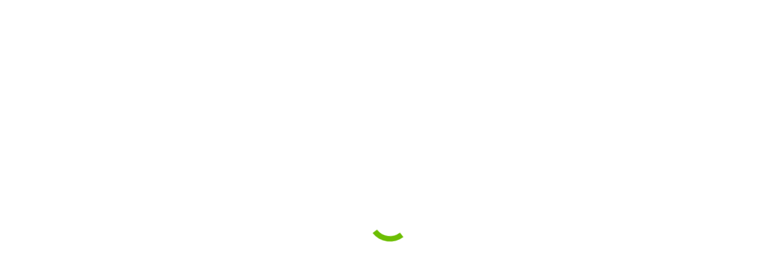

--- FILE ---
content_type: text/html; charset=UTF-8
request_url: https://hayleyslandscaping.lk/our-projects/orion-city-dematagoda/
body_size: 24681
content:
<!DOCTYPE html>
<!--[if !(IE 6) | !(IE 7) | !(IE 8)  ]><!--><html dir="ltr" lang="en-US" prefix="og: https://ogp.me/ns#" class="no-js">
<!--<![endif]--><head><script data-no-optimize="1">var litespeed_docref=sessionStorage.getItem("litespeed_docref");litespeed_docref&&(Object.defineProperty(document,"referrer",{get:function(){return litespeed_docref}}),sessionStorage.removeItem("litespeed_docref"));</script> <meta charset="UTF-8" /><meta name="viewport" content="width=device-width, initial-scale=1, maximum-scale=1, user-scalable=0"/><meta name="theme-color" content="#6cbe03"/><link rel="profile" href="https://gmpg.org/xfn/11" /><title>Orion City - Dematagoda | Landscaping Projects in Sri Lanka</title><meta name="description" content="The Orion City - Dematagoda project is one of our landmark landscaping projects in Sri Lanka. View photos of the completed project here." /><meta name="robots" content="max-image-preview:large" /><link rel="canonical" href="https://hayleyslandscaping.lk/our-projects/orion-city-dematagoda/" /><meta name="generator" content="All in One SEO (AIOSEO) 4.9.2" /><meta property="og:locale" content="en_US" /><meta property="og:site_name" content="Hayleys Landscaping - Hayleys Landscaping" /><meta property="og:type" content="article" /><meta property="og:title" content="Orion City - Dematagoda | Landscaping Projects in Sri Lanka" /><meta property="og:description" content="The Orion City - Dematagoda project is one of our landmark landscaping projects in Sri Lanka. View photos of the completed project here." /><meta property="og:url" content="https://hayleyslandscaping.lk/our-projects/orion-city-dematagoda/" /><meta property="article:published_time" content="2022-01-18T10:43:31+00:00" /><meta property="article:modified_time" content="2024-12-19T07:18:27+00:00" /><meta name="twitter:card" content="summary" /><meta name="twitter:title" content="Orion City - Dematagoda | Landscaping Projects in Sri Lanka" /><meta name="twitter:description" content="The Orion City - Dematagoda project is one of our landmark landscaping projects in Sri Lanka. View photos of the completed project here." /> <script type="application/ld+json" class="aioseo-schema">{"@context":"https:\/\/schema.org","@graph":[{"@type":"BreadcrumbList","@id":"https:\/\/hayleyslandscaping.lk\/our-projects\/orion-city-dematagoda\/#breadcrumblist","itemListElement":[{"@type":"ListItem","@id":"https:\/\/hayleyslandscaping.lk#listItem","position":1,"name":"Home","item":"https:\/\/hayleyslandscaping.lk","nextItem":{"@type":"ListItem","@id":"https:\/\/hayleyslandscaping.lk\/our-projects\/#listItem","name":"Our Projects"}},{"@type":"ListItem","@id":"https:\/\/hayleyslandscaping.lk\/our-projects\/#listItem","position":2,"name":"Our Projects","item":"https:\/\/hayleyslandscaping.lk\/our-projects\/","nextItem":{"@type":"ListItem","@id":"https:\/\/hayleyslandscaping.lk\/our-projects\/orion-city-dematagoda\/#listItem","name":"Orion City &#8211; Deamatagoda"},"previousItem":{"@type":"ListItem","@id":"https:\/\/hayleyslandscaping.lk#listItem","name":"Home"}},{"@type":"ListItem","@id":"https:\/\/hayleyslandscaping.lk\/our-projects\/orion-city-dematagoda\/#listItem","position":3,"name":"Orion City &#8211; Deamatagoda","previousItem":{"@type":"ListItem","@id":"https:\/\/hayleyslandscaping.lk\/our-projects\/#listItem","name":"Our Projects"}}]},{"@type":"Organization","@id":"https:\/\/hayleyslandscaping.lk\/#organization","name":"Hayleys Landscaping","description":"Hayleys Landscaping","url":"https:\/\/hayleyslandscaping.lk\/"},{"@type":"WebPage","@id":"https:\/\/hayleyslandscaping.lk\/our-projects\/orion-city-dematagoda\/#webpage","url":"https:\/\/hayleyslandscaping.lk\/our-projects\/orion-city-dematagoda\/","name":"Orion City - Dematagoda | Landscaping Projects in Sri Lanka","description":"The Orion City - Dematagoda project is one of our landmark landscaping projects in Sri Lanka. View photos of the completed project here.","inLanguage":"en-US","isPartOf":{"@id":"https:\/\/hayleyslandscaping.lk\/#website"},"breadcrumb":{"@id":"https:\/\/hayleyslandscaping.lk\/our-projects\/orion-city-dematagoda\/#breadcrumblist"},"datePublished":"2022-01-18T10:43:31+00:00","dateModified":"2024-12-19T07:18:27+00:00"},{"@type":"WebSite","@id":"https:\/\/hayleyslandscaping.lk\/#website","url":"https:\/\/hayleyslandscaping.lk\/","name":"Hayleys Landscaping","description":"Hayleys Landscaping","inLanguage":"en-US","publisher":{"@id":"https:\/\/hayleyslandscaping.lk\/#organization"}}]}</script>  <script id="cookie-law-info-gcm-var-js" type="litespeed/javascript">var _ckyGcm={"status":!0,"default_settings":[{"analytics":"denied","advertisement":"denied","functional":"denied","necessary":"granted","ad_user_data":"denied","ad_personalization":"denied","regions":"All"}],"wait_for_update":2000,"url_passthrough":!1,"ads_data_redaction":!1}</script> <script id="cookieyes" type="litespeed/javascript" data-src="https://cdn-cookieyes.com/client_data/4dd9df666cd354a638a3ce57/script.js"></script>  <script data-cfasync="false" data-pagespeed-no-defer>var gtm4wp_datalayer_name = "dataLayer";
	var dataLayer = dataLayer || [];</script> <link rel='dns-prefetch' href='//www.googletagmanager.com' /><link rel='dns-prefetch' href='//use.fontawesome.com' /><link rel='dns-prefetch' href='//fonts.googleapis.com' /><link rel="alternate" title="oEmbed (JSON)" type="application/json+oembed" href="https://hayleyslandscaping.lk/wp-json/oembed/1.0/embed?url=https%3A%2F%2Fhayleyslandscaping.lk%2Four-projects%2Forion-city-dematagoda%2F" /><link rel="alternate" title="oEmbed (XML)" type="text/xml+oembed" href="https://hayleyslandscaping.lk/wp-json/oembed/1.0/embed?url=https%3A%2F%2Fhayleyslandscaping.lk%2Four-projects%2Forion-city-dematagoda%2F&#038;format=xml" /><style id='wp-img-auto-sizes-contain-inline-css'>img:is([sizes=auto i],[sizes^="auto," i]){contain-intrinsic-size:3000px 1500px}
/*# sourceURL=wp-img-auto-sizes-contain-inline-css */</style><link data-optimized="2" rel="stylesheet" href="https://hayleyslandscaping.lk/wp-content/litespeed/css/513ff6f7635cbc6af95c7128e1d28882.css?ver=befaa" /><style id='global-styles-inline-css'>:root{--wp--preset--aspect-ratio--square: 1;--wp--preset--aspect-ratio--4-3: 4/3;--wp--preset--aspect-ratio--3-4: 3/4;--wp--preset--aspect-ratio--3-2: 3/2;--wp--preset--aspect-ratio--2-3: 2/3;--wp--preset--aspect-ratio--16-9: 16/9;--wp--preset--aspect-ratio--9-16: 9/16;--wp--preset--color--black: #000000;--wp--preset--color--cyan-bluish-gray: #abb8c3;--wp--preset--color--white: #FFF;--wp--preset--color--pale-pink: #f78da7;--wp--preset--color--vivid-red: #cf2e2e;--wp--preset--color--luminous-vivid-orange: #ff6900;--wp--preset--color--luminous-vivid-amber: #fcb900;--wp--preset--color--light-green-cyan: #7bdcb5;--wp--preset--color--vivid-green-cyan: #00d084;--wp--preset--color--pale-cyan-blue: #8ed1fc;--wp--preset--color--vivid-cyan-blue: #0693e3;--wp--preset--color--vivid-purple: #9b51e0;--wp--preset--color--accent: #6cbe03;--wp--preset--color--dark-gray: #111;--wp--preset--color--light-gray: #767676;--wp--preset--gradient--vivid-cyan-blue-to-vivid-purple: linear-gradient(135deg,rgb(6,147,227) 0%,rgb(155,81,224) 100%);--wp--preset--gradient--light-green-cyan-to-vivid-green-cyan: linear-gradient(135deg,rgb(122,220,180) 0%,rgb(0,208,130) 100%);--wp--preset--gradient--luminous-vivid-amber-to-luminous-vivid-orange: linear-gradient(135deg,rgb(252,185,0) 0%,rgb(255,105,0) 100%);--wp--preset--gradient--luminous-vivid-orange-to-vivid-red: linear-gradient(135deg,rgb(255,105,0) 0%,rgb(207,46,46) 100%);--wp--preset--gradient--very-light-gray-to-cyan-bluish-gray: linear-gradient(135deg,rgb(238,238,238) 0%,rgb(169,184,195) 100%);--wp--preset--gradient--cool-to-warm-spectrum: linear-gradient(135deg,rgb(74,234,220) 0%,rgb(151,120,209) 20%,rgb(207,42,186) 40%,rgb(238,44,130) 60%,rgb(251,105,98) 80%,rgb(254,248,76) 100%);--wp--preset--gradient--blush-light-purple: linear-gradient(135deg,rgb(255,206,236) 0%,rgb(152,150,240) 100%);--wp--preset--gradient--blush-bordeaux: linear-gradient(135deg,rgb(254,205,165) 0%,rgb(254,45,45) 50%,rgb(107,0,62) 100%);--wp--preset--gradient--luminous-dusk: linear-gradient(135deg,rgb(255,203,112) 0%,rgb(199,81,192) 50%,rgb(65,88,208) 100%);--wp--preset--gradient--pale-ocean: linear-gradient(135deg,rgb(255,245,203) 0%,rgb(182,227,212) 50%,rgb(51,167,181) 100%);--wp--preset--gradient--electric-grass: linear-gradient(135deg,rgb(202,248,128) 0%,rgb(113,206,126) 100%);--wp--preset--gradient--midnight: linear-gradient(135deg,rgb(2,3,129) 0%,rgb(40,116,252) 100%);--wp--preset--font-size--small: 13px;--wp--preset--font-size--medium: 20px;--wp--preset--font-size--large: 36px;--wp--preset--font-size--x-large: 42px;--wp--preset--spacing--20: 0.44rem;--wp--preset--spacing--30: 0.67rem;--wp--preset--spacing--40: 1rem;--wp--preset--spacing--50: 1.5rem;--wp--preset--spacing--60: 2.25rem;--wp--preset--spacing--70: 3.38rem;--wp--preset--spacing--80: 5.06rem;--wp--preset--shadow--natural: 6px 6px 9px rgba(0, 0, 0, 0.2);--wp--preset--shadow--deep: 12px 12px 50px rgba(0, 0, 0, 0.4);--wp--preset--shadow--sharp: 6px 6px 0px rgba(0, 0, 0, 0.2);--wp--preset--shadow--outlined: 6px 6px 0px -3px rgb(255, 255, 255), 6px 6px rgb(0, 0, 0);--wp--preset--shadow--crisp: 6px 6px 0px rgb(0, 0, 0);}:where(.is-layout-flex){gap: 0.5em;}:where(.is-layout-grid){gap: 0.5em;}body .is-layout-flex{display: flex;}.is-layout-flex{flex-wrap: wrap;align-items: center;}.is-layout-flex > :is(*, div){margin: 0;}body .is-layout-grid{display: grid;}.is-layout-grid > :is(*, div){margin: 0;}:where(.wp-block-columns.is-layout-flex){gap: 2em;}:where(.wp-block-columns.is-layout-grid){gap: 2em;}:where(.wp-block-post-template.is-layout-flex){gap: 1.25em;}:where(.wp-block-post-template.is-layout-grid){gap: 1.25em;}.has-black-color{color: var(--wp--preset--color--black) !important;}.has-cyan-bluish-gray-color{color: var(--wp--preset--color--cyan-bluish-gray) !important;}.has-white-color{color: var(--wp--preset--color--white) !important;}.has-pale-pink-color{color: var(--wp--preset--color--pale-pink) !important;}.has-vivid-red-color{color: var(--wp--preset--color--vivid-red) !important;}.has-luminous-vivid-orange-color{color: var(--wp--preset--color--luminous-vivid-orange) !important;}.has-luminous-vivid-amber-color{color: var(--wp--preset--color--luminous-vivid-amber) !important;}.has-light-green-cyan-color{color: var(--wp--preset--color--light-green-cyan) !important;}.has-vivid-green-cyan-color{color: var(--wp--preset--color--vivid-green-cyan) !important;}.has-pale-cyan-blue-color{color: var(--wp--preset--color--pale-cyan-blue) !important;}.has-vivid-cyan-blue-color{color: var(--wp--preset--color--vivid-cyan-blue) !important;}.has-vivid-purple-color{color: var(--wp--preset--color--vivid-purple) !important;}.has-black-background-color{background-color: var(--wp--preset--color--black) !important;}.has-cyan-bluish-gray-background-color{background-color: var(--wp--preset--color--cyan-bluish-gray) !important;}.has-white-background-color{background-color: var(--wp--preset--color--white) !important;}.has-pale-pink-background-color{background-color: var(--wp--preset--color--pale-pink) !important;}.has-vivid-red-background-color{background-color: var(--wp--preset--color--vivid-red) !important;}.has-luminous-vivid-orange-background-color{background-color: var(--wp--preset--color--luminous-vivid-orange) !important;}.has-luminous-vivid-amber-background-color{background-color: var(--wp--preset--color--luminous-vivid-amber) !important;}.has-light-green-cyan-background-color{background-color: var(--wp--preset--color--light-green-cyan) !important;}.has-vivid-green-cyan-background-color{background-color: var(--wp--preset--color--vivid-green-cyan) !important;}.has-pale-cyan-blue-background-color{background-color: var(--wp--preset--color--pale-cyan-blue) !important;}.has-vivid-cyan-blue-background-color{background-color: var(--wp--preset--color--vivid-cyan-blue) !important;}.has-vivid-purple-background-color{background-color: var(--wp--preset--color--vivid-purple) !important;}.has-black-border-color{border-color: var(--wp--preset--color--black) !important;}.has-cyan-bluish-gray-border-color{border-color: var(--wp--preset--color--cyan-bluish-gray) !important;}.has-white-border-color{border-color: var(--wp--preset--color--white) !important;}.has-pale-pink-border-color{border-color: var(--wp--preset--color--pale-pink) !important;}.has-vivid-red-border-color{border-color: var(--wp--preset--color--vivid-red) !important;}.has-luminous-vivid-orange-border-color{border-color: var(--wp--preset--color--luminous-vivid-orange) !important;}.has-luminous-vivid-amber-border-color{border-color: var(--wp--preset--color--luminous-vivid-amber) !important;}.has-light-green-cyan-border-color{border-color: var(--wp--preset--color--light-green-cyan) !important;}.has-vivid-green-cyan-border-color{border-color: var(--wp--preset--color--vivid-green-cyan) !important;}.has-pale-cyan-blue-border-color{border-color: var(--wp--preset--color--pale-cyan-blue) !important;}.has-vivid-cyan-blue-border-color{border-color: var(--wp--preset--color--vivid-cyan-blue) !important;}.has-vivid-purple-border-color{border-color: var(--wp--preset--color--vivid-purple) !important;}.has-vivid-cyan-blue-to-vivid-purple-gradient-background{background: var(--wp--preset--gradient--vivid-cyan-blue-to-vivid-purple) !important;}.has-light-green-cyan-to-vivid-green-cyan-gradient-background{background: var(--wp--preset--gradient--light-green-cyan-to-vivid-green-cyan) !important;}.has-luminous-vivid-amber-to-luminous-vivid-orange-gradient-background{background: var(--wp--preset--gradient--luminous-vivid-amber-to-luminous-vivid-orange) !important;}.has-luminous-vivid-orange-to-vivid-red-gradient-background{background: var(--wp--preset--gradient--luminous-vivid-orange-to-vivid-red) !important;}.has-very-light-gray-to-cyan-bluish-gray-gradient-background{background: var(--wp--preset--gradient--very-light-gray-to-cyan-bluish-gray) !important;}.has-cool-to-warm-spectrum-gradient-background{background: var(--wp--preset--gradient--cool-to-warm-spectrum) !important;}.has-blush-light-purple-gradient-background{background: var(--wp--preset--gradient--blush-light-purple) !important;}.has-blush-bordeaux-gradient-background{background: var(--wp--preset--gradient--blush-bordeaux) !important;}.has-luminous-dusk-gradient-background{background: var(--wp--preset--gradient--luminous-dusk) !important;}.has-pale-ocean-gradient-background{background: var(--wp--preset--gradient--pale-ocean) !important;}.has-electric-grass-gradient-background{background: var(--wp--preset--gradient--electric-grass) !important;}.has-midnight-gradient-background{background: var(--wp--preset--gradient--midnight) !important;}.has-small-font-size{font-size: var(--wp--preset--font-size--small) !important;}.has-medium-font-size{font-size: var(--wp--preset--font-size--medium) !important;}.has-large-font-size{font-size: var(--wp--preset--font-size--large) !important;}.has-x-large-font-size{font-size: var(--wp--preset--font-size--x-large) !important;}
/*# sourceURL=global-styles-inline-css */</style><style id='classic-theme-styles-inline-css'>/*! This file is auto-generated */
.wp-block-button__link{color:#fff;background-color:#32373c;border-radius:9999px;box-shadow:none;text-decoration:none;padding:calc(.667em + 2px) calc(1.333em + 2px);font-size:1.125em}.wp-block-file__button{background:#32373c;color:#fff;text-decoration:none}
/*# sourceURL=/wp-includes/css/classic-themes.min.css */</style><style id='font-awesome-svg-styles-default-inline-css'>.svg-inline--fa {
  display: inline-block;
  height: 1em;
  overflow: visible;
  vertical-align: -.125em;
}
/*# sourceURL=font-awesome-svg-styles-default-inline-css */</style><style id='font-awesome-svg-styles-inline-css'>.wp-block-font-awesome-icon svg::before,
   .wp-rich-text-font-awesome-icon svg::before {content: unset;}
/*# sourceURL=font-awesome-svg-styles-inline-css */</style><link rel='stylesheet' id='font-awesome-official-css' href='https://use.fontawesome.com/releases/v5.15.4/css/all.css' media='all' integrity="sha384-DyZ88mC6Up2uqS4h/KRgHuoeGwBcD4Ng9SiP4dIRy0EXTlnuz47vAwmeGwVChigm" crossorigin="anonymous" /><style id='dt-main-inline-css'>body #load {
  display: block;
  height: 100%;
  overflow: hidden;
  position: fixed;
  width: 100%;
  z-index: 9901;
  opacity: 1;
  visibility: visible;
  transition: all .35s ease-out;
}
.load-wrap {
  width: 100%;
  height: 100%;
  background-position: center center;
  background-repeat: no-repeat;
  text-align: center;
  display: -ms-flexbox;
  display: -ms-flex;
  display: flex;
  -ms-align-items: center;
  -ms-flex-align: center;
  align-items: center;
  -ms-flex-flow: column wrap;
  flex-flow: column wrap;
  -ms-flex-pack: center;
  -ms-justify-content: center;
  justify-content: center;
}
.load-wrap > svg {
  position: absolute;
  top: 50%;
  left: 50%;
  transform: translate(-50%,-50%);
}
#load {
  background: var(--the7-elementor-beautiful-loading-bg,#ffffff);
  --the7-beautiful-spinner-color2: var(--the7-beautiful-spinner-color,#6cbe03);
}

/*# sourceURL=dt-main-inline-css */</style><link rel='stylesheet' id='font-awesome-official-v4shim-css' href='https://use.fontawesome.com/releases/v5.15.4/css/v4-shims.css' media='all' integrity="sha384-Vq76wejb3QJM4nDatBa5rUOve+9gkegsjCebvV/9fvXlGWo4HCMR4cJZjjcF6Viv" crossorigin="anonymous" /><style id='font-awesome-official-v4shim-inline-css'>@font-face {
font-family: "FontAwesome";
font-display: block;
src: url("https://use.fontawesome.com/releases/v5.15.4/webfonts/fa-brands-400.eot"),
		url("https://use.fontawesome.com/releases/v5.15.4/webfonts/fa-brands-400.eot?#iefix") format("embedded-opentype"),
		url("https://use.fontawesome.com/releases/v5.15.4/webfonts/fa-brands-400.woff2") format("woff2"),
		url("https://use.fontawesome.com/releases/v5.15.4/webfonts/fa-brands-400.woff") format("woff"),
		url("https://use.fontawesome.com/releases/v5.15.4/webfonts/fa-brands-400.ttf") format("truetype"),
		url("https://use.fontawesome.com/releases/v5.15.4/webfonts/fa-brands-400.svg#fontawesome") format("svg");
}

@font-face {
font-family: "FontAwesome";
font-display: block;
src: url("https://use.fontawesome.com/releases/v5.15.4/webfonts/fa-solid-900.eot"),
		url("https://use.fontawesome.com/releases/v5.15.4/webfonts/fa-solid-900.eot?#iefix") format("embedded-opentype"),
		url("https://use.fontawesome.com/releases/v5.15.4/webfonts/fa-solid-900.woff2") format("woff2"),
		url("https://use.fontawesome.com/releases/v5.15.4/webfonts/fa-solid-900.woff") format("woff"),
		url("https://use.fontawesome.com/releases/v5.15.4/webfonts/fa-solid-900.ttf") format("truetype"),
		url("https://use.fontawesome.com/releases/v5.15.4/webfonts/fa-solid-900.svg#fontawesome") format("svg");
}

@font-face {
font-family: "FontAwesome";
font-display: block;
src: url("https://use.fontawesome.com/releases/v5.15.4/webfonts/fa-regular-400.eot"),
		url("https://use.fontawesome.com/releases/v5.15.4/webfonts/fa-regular-400.eot?#iefix") format("embedded-opentype"),
		url("https://use.fontawesome.com/releases/v5.15.4/webfonts/fa-regular-400.woff2") format("woff2"),
		url("https://use.fontawesome.com/releases/v5.15.4/webfonts/fa-regular-400.woff") format("woff"),
		url("https://use.fontawesome.com/releases/v5.15.4/webfonts/fa-regular-400.ttf") format("truetype"),
		url("https://use.fontawesome.com/releases/v5.15.4/webfonts/fa-regular-400.svg#fontawesome") format("svg");
unicode-range: U+F004-F005,U+F007,U+F017,U+F022,U+F024,U+F02E,U+F03E,U+F044,U+F057-F059,U+F06E,U+F070,U+F075,U+F07B-F07C,U+F080,U+F086,U+F089,U+F094,U+F09D,U+F0A0,U+F0A4-F0A7,U+F0C5,U+F0C7-F0C8,U+F0E0,U+F0EB,U+F0F3,U+F0F8,U+F0FE,U+F111,U+F118-F11A,U+F11C,U+F133,U+F144,U+F146,U+F14A,U+F14D-F14E,U+F150-F152,U+F15B-F15C,U+F164-F165,U+F185-F186,U+F191-F192,U+F1AD,U+F1C1-F1C9,U+F1CD,U+F1D8,U+F1E3,U+F1EA,U+F1F6,U+F1F9,U+F20A,U+F247-F249,U+F24D,U+F254-F25B,U+F25D,U+F267,U+F271-F274,U+F279,U+F28B,U+F28D,U+F2B5-F2B6,U+F2B9,U+F2BB,U+F2BD,U+F2C1-F2C2,U+F2D0,U+F2D2,U+F2DC,U+F2ED,U+F328,U+F358-F35B,U+F3A5,U+F3D1,U+F410,U+F4AD;
}
/*# sourceURL=font-awesome-official-v4shim-inline-css */</style> <script id="dt-above-fold-js-extra" type="litespeed/javascript">var dtLocal={"themeUrl":"https://hayleyslandscaping.lk/wp-content/themes/dt-the7","passText":"To view this protected post, enter the password below:","moreButtonText":{"loading":"Loading...","loadMore":"Load more"},"postID":"3263","ajaxurl":"https://hayleyslandscaping.lk/wp-admin/admin-ajax.php","REST":{"baseUrl":"https://hayleyslandscaping.lk/wp-json/the7/v1","endpoints":{"sendMail":"/send-mail"}},"contactMessages":{"required":"One or more fields have an error. Please check and try again.","terms":"Please accept the privacy policy.","fillTheCaptchaError":"Please, fill the captcha."},"captchaSiteKey":"","ajaxNonce":"7400417a70","pageData":{"type":"page","template":"page","layout":null},"themeSettings":{"smoothScroll":"off","lazyLoading":!1,"desktopHeader":{"height":90},"ToggleCaptionEnabled":"disabled","ToggleCaption":"Navigation","floatingHeader":{"showAfter":290,"showMenu":!0,"height":40,"logo":{"showLogo":!0,"html":"\u003Cimg class=\" preload-me\" src=\"https://hayleyslandscaping.lk/wp-content/uploads/2021/11/HAYLEYS-Logo.png\" srcset=\"https://hayleyslandscaping.lk/wp-content/uploads/2021/11/HAYLEYS-Logo.png 257w, https://hayleyslandscaping.lk/wp-content/uploads/2021/11/HAYLEYS-Logo.png 257w\" width=\"257\" height=\"81\"   sizes=\"257px\" alt=\"Hayleys Landscaping\" /\u003E","url":"https://hayleyslandscaping.lk/"}},"topLine":{"floatingTopLine":{"logo":{"showLogo":!1,"html":""}}},"mobileHeader":{"firstSwitchPoint":992,"secondSwitchPoint":778,"firstSwitchPointHeight":70,"secondSwitchPointHeight":70,"mobileToggleCaptionEnabled":"disabled","mobileToggleCaption":"Menu"},"stickyMobileHeaderFirstSwitch":{"logo":{"html":"\u003Cimg class=\" preload-me\" src=\"https://hayleyslandscaping.lk/wp-content/uploads/2021/11/HAYLEYS-Logo.png\" srcset=\"https://hayleyslandscaping.lk/wp-content/uploads/2021/11/HAYLEYS-Logo.png 257w, https://hayleyslandscaping.lk/wp-content/uploads/2021/11/HAYLEYS-Logo.png 257w\" width=\"257\" height=\"81\"   sizes=\"257px\" alt=\"Hayleys Landscaping\" /\u003E"}},"stickyMobileHeaderSecondSwitch":{"logo":{"html":"\u003Cimg class=\" preload-me\" src=\"https://hayleyslandscaping.lk/wp-content/uploads/2021/11/HAYLEYS-Logo.png\" srcset=\"https://hayleyslandscaping.lk/wp-content/uploads/2021/11/HAYLEYS-Logo.png 257w, https://hayleyslandscaping.lk/wp-content/uploads/2021/11/HAYLEYS-Logo.png 257w\" width=\"257\" height=\"81\"   sizes=\"257px\" alt=\"Hayleys Landscaping\" /\u003E"}},"sidebar":{"switchPoint":992},"boxedWidth":"1280px"},"VCMobileScreenWidth":"768"};var dtShare={"shareButtonText":{"facebook":"Share on Facebook","twitter":"Share on X","pinterest":"Pin it","linkedin":"Share on Linkedin","whatsapp":"Share on Whatsapp"},"overlayOpacity":"85"}</script> 
 <script type="litespeed/javascript" data-src="https://www.googletagmanager.com/gtag/js?id=G-QM4TQDW4X3" id="google_gtagjs-js"></script> <script id="google_gtagjs-js-after" type="litespeed/javascript">window.dataLayer=window.dataLayer||[];function gtag(){dataLayer.push(arguments)}
gtag("set","linker",{"domains":["hayleyslandscaping.lk"]});gtag("js",new Date());gtag("set","developer_id.dZTNiMT",!0);gtag("config","G-QM4TQDW4X3")</script> <script></script><link rel="https://api.w.org/" href="https://hayleyslandscaping.lk/wp-json/" /><link rel="alternate" title="JSON" type="application/json" href="https://hayleyslandscaping.lk/wp-json/wp/v2/pages/3263" /><meta name="generator" content="WordPress 6.9" /><link rel='shortlink' href='https://hayleyslandscaping.lk/?p=3263' /><meta name="generator" content="Site Kit by Google 1.168.0" /> <script data-cfasync="false" data-pagespeed-no-defer>var dataLayer_content = {"pagePostType":"page","pagePostType2":"single-page","pagePostAuthor":"Isuri jayatillake"};
	dataLayer.push( dataLayer_content );</script> <script data-cfasync="false" data-pagespeed-no-defer>(function(w,d,s,l,i){w[l]=w[l]||[];w[l].push({'gtm.start':
new Date().getTime(),event:'gtm.js'});var f=d.getElementsByTagName(s)[0],
j=d.createElement(s),dl=l!='dataLayer'?'&l='+l:'';j.async=true;j.src=
'//www.googletagmanager.com/gtm.js?id='+i+dl;f.parentNode.insertBefore(j,f);
})(window,document,'script','dataLayer','GTM-W2PRQDNB');</script> <meta name="generator" content="Powered by WPBakery Page Builder - drag and drop page builder for WordPress."/><style data-type="vc_custom-css">/*.contact-info {*/
/*    border-right: 1px solid #c9c9c9;*/
/*}*/

/*.wpb_gmaps_widget .wpb_wrapper {*/
/*    padding:0px !important;*/
/*}*/

.mobile-false #fancy-header .breadcrumbs, .mobile-false #fancy-header .fancy-subtitle, .mobile-false #fancy-header .fancy-title {
    opacity:100%;
}</style><meta name="generator" content="Powered by Slider Revolution 6.7.38 - responsive, Mobile-Friendly Slider Plugin for WordPress with comfortable drag and drop interface." /> <script id="the7-loader-script" type="litespeed/javascript">document.addEventListener("DOMContentLiteSpeedLoaded",function(event){var load=document.getElementById("load");if(!load.classList.contains('loader-removed')){var removeLoading=setTimeout(function(){load.className+=" loader-removed"},300)}})</script> <link rel="icon" href="https://hayleyslandscaping.lk/wp-content/uploads/2021/11/favicon.png" type="image/png" sizes="16x16"/><link rel="icon" href="https://hayleyslandscaping.lk/wp-content/uploads/2021/11/favicon.png" type="image/png" sizes="32x32"/><link rel="apple-touch-icon" href="https://hayleyslandscaping.lk/wp-content/uploads/2021/11/favicon.png"><link rel="apple-touch-icon" sizes="76x76" href="https://hayleyslandscaping.lk/wp-content/uploads/2021/11/favicon.png"><link rel="apple-touch-icon" sizes="120x120" href="https://hayleyslandscaping.lk/wp-content/uploads/2021/11/favicon.png"><link rel="apple-touch-icon" sizes="152x152" href="https://hayleyslandscaping.lk/wp-content/uploads/2021/11/favicon.png"><script type="litespeed/javascript">function setREVStartSize(e){window.RSIW=window.RSIW===undefined?window.innerWidth:window.RSIW;window.RSIH=window.RSIH===undefined?window.innerHeight:window.RSIH;try{var pw=document.getElementById(e.c).parentNode.offsetWidth,newh;pw=pw===0||isNaN(pw)||(e.l=="fullwidth"||e.layout=="fullwidth")?window.RSIW:pw;e.tabw=e.tabw===undefined?0:parseInt(e.tabw);e.thumbw=e.thumbw===undefined?0:parseInt(e.thumbw);e.tabh=e.tabh===undefined?0:parseInt(e.tabh);e.thumbh=e.thumbh===undefined?0:parseInt(e.thumbh);e.tabhide=e.tabhide===undefined?0:parseInt(e.tabhide);e.thumbhide=e.thumbhide===undefined?0:parseInt(e.thumbhide);e.mh=e.mh===undefined||e.mh==""||e.mh==="auto"?0:parseInt(e.mh,0);if(e.layout==="fullscreen"||e.l==="fullscreen")
newh=Math.max(e.mh,window.RSIH);else{e.gw=Array.isArray(e.gw)?e.gw:[e.gw];for(var i in e.rl)if(e.gw[i]===undefined||e.gw[i]===0)e.gw[i]=e.gw[i-1];e.gh=e.el===undefined||e.el===""||(Array.isArray(e.el)&&e.el.length==0)?e.gh:e.el;e.gh=Array.isArray(e.gh)?e.gh:[e.gh];for(var i in e.rl)if(e.gh[i]===undefined||e.gh[i]===0)e.gh[i]=e.gh[i-1];var nl=new Array(e.rl.length),ix=0,sl;e.tabw=e.tabhide>=pw?0:e.tabw;e.thumbw=e.thumbhide>=pw?0:e.thumbw;e.tabh=e.tabhide>=pw?0:e.tabh;e.thumbh=e.thumbhide>=pw?0:e.thumbh;for(var i in e.rl)nl[i]=e.rl[i]<window.RSIW?0:e.rl[i];sl=nl[0];for(var i in nl)if(sl>nl[i]&&nl[i]>0){sl=nl[i];ix=i}
var m=pw>(e.gw[ix]+e.tabw+e.thumbw)?1:(pw-(e.tabw+e.thumbw))/(e.gw[ix]);newh=(e.gh[ix]*m)+(e.tabh+e.thumbh)}
var el=document.getElementById(e.c);if(el!==null&&el)el.style.height=newh+"px";el=document.getElementById(e.c+"_wrapper");if(el!==null&&el){el.style.height=newh+"px";el.style.display="block"}}catch(e){console.log("Failure at Presize of Slider:"+e)}}</script> <style type="text/css" data-type="vc_shortcodes-custom-css">.vc_custom_1639018767794{padding-top: 65px !important;padding-bottom: 65px !important;background-color: #ffffff !important;}.vc_custom_1639041860677{background-color: #ffffff !important;}.vc_custom_1642670904661{padding-top: 45px !important;padding-bottom: 45px !important;background-color: #f7f7f7 !important;background-position: center !important;background-repeat: no-repeat !important;background-size: cover !important;}.vc_custom_1639037760780{padding-top: 30px !important;padding-bottom: 30px !important;}.vc_custom_1639709265911{padding-top: 30px !important;padding-bottom: 20px !important;}.vc_custom_1642505234779{margin-bottom: 10px !important;}.vc_custom_1642670502241{border-right-width: 1px !important;background-position: center !important;background-repeat: no-repeat !important;background-size: cover !important;border-right-color: #bcbcbc !important;border-right-style: solid !important;}.vc_custom_1642670617330{border-right-width: 1px !important;border-right-color: #bcbcbc !important;border-right-style: solid !important;}.vc_custom_1644173855352{padding-top: 40px !important;}.vc_custom_1643694183761{margin-top: 50px !important;}.vc_custom_1643694208492{margin-top: 50px !important;}</style><noscript><style>.wpb_animate_when_almost_visible { opacity: 1; }</style></noscript><style id='the7-custom-inline-css' type='text/css'>/*Phone number color in contacts on mobile devices*/
.dt-phone *,
.dt-phone:hover *{
color: inherit;
}

.custom-menu .first {
  font-size:24px !important;
}

/* project detail table */
.project-details .content table, .content td, .content th {
    border-color: white !important;
}

.project-details td strong {
   
   text-transform: uppercase;
   color: #6cbe03;
}

.project-details td:nth-child(1){
	width: 170px;
}

.content table, .content td, .content th {
    border-color: rgb(255 255 255 / 12%);
}

.project-details {
	line-height:40px;
}

/* woocommerce product page */
.cart-btn-on-img .woo-buttons a .filter-popup {
	font-size:12px !important;
}

/* Porduct Sidebar */
.sidebar-content .custom-menu a:not(:hover) {
	font-weight:700 !important;
}

.widget_presscore-custom-menu-one .custom-menu.show-arrow a:before, div[class*=elementor-widget-wp-widget-] .custom-menu.show-arrow a:before {
	display:none !important;
}

/* Solutions sidebar */
.sidebar-content .widget:not(.widget_icl_lang_sel_widget) a:not(.elementor-button):hover {
	color:#6CBE03 !important;
}


.footer .widget_categories li a, .footer .widget_meta a, .footer .blogroll a, .footer .widget_archive li a, .footer .widget_recent_entries a, .footer .widget_recent_comments a, .footer .widget_links a, .footer .items-grid a, .footer .recent-posts a, .footer .widget:not(.widget_icl_lang_sel_widget) .recent-posts a, .footer .contact-info .secondary-color, .footer .widget_nav_menu a, .footer .tagcloud a, .footer .widget_pages a, .footer a.rsswidget, .footer .textwidget a {
	line-height:35px !important;
}

.footer .widget {
	padding: 0px 25px;
}

#footer .fa-facebook {
	line-height:15px !important;
}

#footer .fa-instagram {
	line-height:15px !important;
}


/* Left  top bar widgets  */
.left-widgets .text-area>p {
	font-size:15px !important;
}



input::-webkit-input-placeholder {
        color: #000000;
}
input::-ms-input-placeholder {
        color: #000000;
}

textarea::-webkit-input-placeholder {
        color: #000000;
}

textarea::-ms-input-placeholder {
        color: #000000;
}


/* Tablet view  */
.mobile-header-bar .mobile-branding {
	width:120px !important;
}</style><style id='rs-plugin-settings-inline-css'>#rs-demo-id {}
/*# sourceURL=rs-plugin-settings-inline-css */</style></head><body id="the7-body" class="wp-singular page-template-default page page-id-3263 page-child parent-pageid-2407 wp-embed-responsive wp-theme-dt-the7 wp-child-theme-dt-the7-child the7-core-ver-2.7.12 fancy-header-on dt-responsive-on right-mobile-menu-close-icon ouside-menu-close-icon mobile-hamburger-close-bg-enable mobile-hamburger-close-bg-hover-enable  fade-small-mobile-menu-close-icon fade-small-menu-close-icon srcset-enabled btn-flat custom-btn-color custom-btn-hover-color phantom-slide phantom-shadow-decoration phantom-custom-logo-on sticky-mobile-header top-header first-switch-logo-left first-switch-menu-right second-switch-logo-left second-switch-menu-right right-mobile-menu layzr-loading-on inline-message-style the7-ver-14.0.1.1 dt-fa-compatibility wpb-js-composer js-comp-ver-8.7.2 vc_responsive modula-best-grid-gallery"><noscript><iframe data-lazyloaded="1" src="about:blank" data-litespeed-src="https://www.googletagmanager.com/ns.html?id=GTM-W2PRQDNB" height="0" width="0" style="display:none;visibility:hidden" aria-hidden="true"></iframe></noscript><div id="load" class="ring-loader"><div class="load-wrap"><style type="text/css">.the7-spinner {
        width: 72px;
        height: 72px;
        position: relative;
    }
    .the7-spinner > div {
        border-radius: 50%;
        width: 9px;
        left: 0;
        box-sizing: border-box;
        display: block;
        position: absolute;
        border: 9px solid #fff;
        width: 72px;
        height: 72px;
    }
    .the7-spinner-ring-bg{
        opacity: 0.25;
    }
    div.the7-spinner-ring {
        animation: spinner-animation 0.8s cubic-bezier(1, 1, 1, 1) infinite;
        border-color:var(--the7-beautiful-spinner-color2) transparent transparent transparent;
    }

    @keyframes spinner-animation{
        from{
            transform: rotate(0deg);
        }
        to {
            transform: rotate(360deg);
        }
    }</style><div class="the7-spinner"><div class="the7-spinner-ring-bg"></div><div class="the7-spinner-ring"></div></div></div></div><div id="page" >
<a class="skip-link screen-reader-text" href="#content">Skip to content</a><div class="masthead inline-header right widgets full-height surround shadow-mobile-header-decoration x-move-mobile-icon dt-parent-menu-clickable show-sub-menu-on-hover show-device-logo show-mobile-logo" ><div class="top-bar top-bar-line-hide"><div class="top-bar-bg" ></div><div class="left-widgets mini-widgets"><div class="text-area show-on-desktop hide-on-first-switch hide-on-second-switch"><p>CALL US : <a style="text-decoration:none;" href="tel:+94777317583">+94777317583 - Dinesh</a>/ <a style="text-decoration:none;" href="tel:+94772858667">+94 772 858 667 - Wasantha</a> | <a href="https://g.page/hayleyslandscaping?share" target=”_blank” style="text-decoration: none;"><i class="fas fa-map-marker-alt"></i> LOCATION</a></p></div></div><div class="right-widgets mini-widgets"><div class="mini-search show-on-desktop near-logo-first-switch near-logo-second-switch classic-search custom-icon"><form class="searchform mini-widget-searchform" role="search" method="get" action="https://hayleyslandscaping.lk/"><div class="screen-reader-text">Search:</div>
<input type="text" aria-label="Search" class="field searchform-s" name="s" value="" placeholder="Search…" title="Search form"/>
<a href="" class="search-icon"  aria-label="Search"><i class="the7-mw-icon-search-bold" aria-hidden="true"></i></a><input type="submit" class="assistive-text searchsubmit" value="Go!"/></form></div><a href="/wp-content/uploads/2025/07/Hayleys-Landscaping-Profile-.pdf" class="microwidget-btn mini-button header-elements-button-1 show-on-desktop near-logo-first-switch in-menu-second-switch microwidget-btn-bg-on microwidget-btn-hover-bg-on disable-animation-bg border-off hover-border-off btn-icon-align-left" target="_blank"><i class="far fa-file-pdf"></i><span>COMPANY PROFILE</span></a><div class="text-area show-on-desktop near-logo-first-switch in-menu-second-switch"><p><a href="https://www.facebook.com/hayleyslandscaping/" target="_blank"><img data-lazyloaded="1" src="[data-uri]" width="64" height="35" style="margin-right:5px;" data-src="https://hayleyslandscaping.lk/wp-content/uploads/2022/02/fb-ico.png" alt="Hayleys Landscaping Instagram"></a><a href="https://www.instagram.com/hayleys_landscaping_solutions/" target="_blank"><img data-lazyloaded="1" src="[data-uri]" width="64" height="35" style="margin-right:0px;" data-src="https://hayleyslandscaping.lk/wp-content/uploads/2022/02/insta-ico.png" alt="Hayleys Landscaping Facebook"></a></p></div></div></div><header class="header-bar" role="banner"><div class="branding"><div id="site-title" class="assistive-text">Hayleys Landscaping</div><div id="site-description" class="assistive-text">Hayleys Landscaping</div>
<a class="" href="https://hayleyslandscaping.lk/"><img data-lazyloaded="1" src="[data-uri]" class=" preload-me" data-src="https://hayleyslandscaping.lk/wp-content/uploads/2021/12/Logo-111-7.png" data-srcset="https://hayleyslandscaping.lk/wp-content/uploads/2021/12/Logo-111-7.png 399w, https://hayleyslandscaping.lk/wp-content/uploads/2021/12/Logo-111-7.png 399w" width="399" height="107" data-sizes="399px" alt="Hayleys Landscaping" /><img data-lazyloaded="1" src="[data-uri]" class="mobile-logo preload-me" data-src="https://hayleyslandscaping.lk/wp-content/uploads/2021/11/HAYLEYS-Logo.png" data-srcset="https://hayleyslandscaping.lk/wp-content/uploads/2021/11/HAYLEYS-Logo.png 257w, https://hayleyslandscaping.lk/wp-content/uploads/2021/11/HAYLEYS-Logo.png 257w" width="257" height="81" data-sizes="257px" alt="Hayleys Landscaping" /></a></div><ul id="primary-menu" class="main-nav underline-decoration upwards-line level-arrows-on outside-item-remove-margin"><li class="menu-item menu-item-type-custom menu-item-object-custom menu-item-home menu-item-2050 first depth-0"><a href='https://hayleyslandscaping.lk/' data-level='1'><span class="menu-item-text"><span class="menu-text">Home</span></span></a></li><li class="menu-item menu-item-type-custom menu-item-object-custom menu-item-2051 depth-0"><a href='https://hayleyslandscaping.lk/about-us/' data-level='1'><span class="menu-item-text"><span class="menu-text">About Us</span></span></a></li><li class="menu-item menu-item-type-custom menu-item-object-custom menu-item-has-children menu-item-2052 has-children depth-0"><a data-level='1' aria-haspopup='true' aria-expanded='false'><span class="menu-item-text"><span class="menu-text">Our Solutions</span></span></a><ul class="sub-nav level-arrows-on" role="group"><li class="menu-item menu-item-type-post_type menu-item-object-page menu-item-2804 first depth-1"><a href='https://hayleyslandscaping.lk/design-and-concept-development/' data-level='2'><span class="menu-item-text"><span class="menu-text">Design and Concept Development</span></span></a></li><li class="menu-item menu-item-type-post_type menu-item-object-page menu-item-2808 depth-1"><a href='https://hayleyslandscaping.lk/implementation-and-development/' data-level='2'><span class="menu-item-text"><span class="menu-text">Implementation and Development</span></span></a></li><li class="menu-item menu-item-type-post_type menu-item-object-page menu-item-2807 depth-1"><a href='https://hayleyslandscaping.lk/home-gardens/' data-level='2'><span class="menu-item-text"><span class="menu-text">Home Gardens</span></span></a></li><li class="menu-item menu-item-type-post_type menu-item-object-page menu-item-2811 depth-1"><a href='https://hayleyslandscaping.lk/rooftop-gardens/' data-level='2'><span class="menu-item-text"><span class="menu-text">Rooftop Gardens</span></span></a></li><li class="menu-item menu-item-type-post_type menu-item-object-page menu-item-2829 depth-1"><a href='https://hayleyslandscaping.lk/live-walls-vertical-gardens/' data-level='2'><span class="menu-item-text"><span class="menu-text">Live Walls (Vertical Gardens)</span></span></a></li><li class="menu-item menu-item-type-post_type menu-item-object-page menu-item-2809 depth-1"><a href='https://hayleyslandscaping.lk/lawns/' data-level='2'><span class="menu-item-text"><span class="menu-text">Lawns</span></span></a></li><li class="menu-item menu-item-type-post_type menu-item-object-page menu-item-2806 depth-1"><a href='https://hayleyslandscaping.lk/hardscaping/' data-level='2'><span class="menu-item-text"><span class="menu-text">Hardscaping</span></span></a></li><li class="menu-item menu-item-type-post_type menu-item-object-page menu-item-2805 depth-1"><a href='https://hayleyslandscaping.lk/flower-carpet-arrangements/' data-level='2'><span class="menu-item-text"><span class="menu-text">Flower Carpet Arrangements</span></span></a></li><li class="menu-item menu-item-type-post_type menu-item-object-page menu-item-2810 depth-1"><a href='https://hayleyslandscaping.lk/maintenance/' data-level='2'><span class="menu-item-text"><span class="menu-text">Maintenance</span></span></a></li></ul></li><li class="menu-item menu-item-type-custom menu-item-object-custom menu-item-has-children menu-item-2053 has-children depth-0"><a data-level='1' aria-haspopup='true' aria-expanded='false'><span class="menu-item-text"><span class="menu-text">Our Products</span></span></a><ul class="sub-nav level-arrows-on" role="group"><li class="menu-item menu-item-type-custom menu-item-object-custom menu-item-3020 first depth-1"><a href='https://hayleyslandscaping.lk/our-projects/live-walls/' data-level='2'><span class="menu-item-text"><span class="menu-text">Live Walls</span></span></a></li><li class="menu-item menu-item-type-custom menu-item-object-custom menu-item-3021 depth-1"><a href='https://hayleyslandscaping.lk/our-projects/retaining-walls/' data-level='2'><span class="menu-item-text"><span class="menu-text">Retaining Walls</span></span></a></li><li class="menu-item menu-item-type-custom menu-item-object-custom menu-item-3022 depth-1"><a href='https://hayleyslandscaping.lk/our-projects/drain-cells/' data-level='2'><span class="menu-item-text"><span class="menu-text">Drain Cells</span></span></a></li><li class="menu-item menu-item-type-custom menu-item-object-custom menu-item-3023 depth-1"><a href='https://hayleyslandscaping.lk/our-projects/root-balling-plants/' data-level='2'><span class="menu-item-text"><span class="menu-text">Root Balling plants</span></span></a></li><li class="menu-item menu-item-type-custom menu-item-object-custom menu-item-3024 depth-1"><a href='https://hayleyslandscaping.lk/our-projects/young-plants-and-pot-plants/' data-level='2'><span class="menu-item-text"><span class="menu-text">Young Plants and Pot Plants</span></span></a></li><li class="menu-item menu-item-type-custom menu-item-object-custom menu-item-3025 depth-1"><a href='https://hayleyslandscaping.lk/our-projects/substrate-production-export/' data-level='2'><span class="menu-item-text"><span class="menu-text">Substrate Production &#038; Export</span></span></a></li></ul></li><li class="menu-item menu-item-type-custom menu-item-object-custom menu-item-2054 depth-0"><a href='https://hayleyslandscaping.lk/our-projects' data-level='1'><span class="menu-item-text"><span class="menu-text">Our Projects</span></span></a></li><li class="menu-item menu-item-type-custom menu-item-object-custom menu-item-2055 depth-0"><a href='https://hayleyslandscaping.lk/our-team/' data-level='1'><span class="menu-item-text"><span class="menu-text">Meet Our Team</span></span></a></li><li class="menu-item menu-item-type-custom menu-item-object-custom menu-item-2056 last depth-0"><a href='https://hayleyslandscaping.lk/contact-us/' data-level='1'><span class="menu-item-text"><span class="menu-text">Contact Us</span></span></a></li></ul></header></div><div role="navigation" aria-label="Main Menu" class="dt-mobile-header "><div class="dt-close-mobile-menu-icon" aria-label="Close" role="button" tabindex="0"><div class="close-line-wrap"><span class="close-line"></span><span class="close-line"></span><span class="close-line"></span></div></div><ul id="mobile-menu" class="mobile-main-nav"><li class="menu-item menu-item-type-custom menu-item-object-custom menu-item-home menu-item-2050 first depth-0"><a href='https://hayleyslandscaping.lk/' data-level='1'><span class="menu-item-text"><span class="menu-text">Home</span></span></a></li><li class="menu-item menu-item-type-custom menu-item-object-custom menu-item-2051 depth-0"><a href='https://hayleyslandscaping.lk/about-us/' data-level='1'><span class="menu-item-text"><span class="menu-text">About Us</span></span></a></li><li class="menu-item menu-item-type-custom menu-item-object-custom menu-item-has-children menu-item-2052 has-children depth-0"><a data-level='1' aria-haspopup='true' aria-expanded='false'><span class="menu-item-text"><span class="menu-text">Our Solutions</span></span></a><ul class="sub-nav level-arrows-on" role="group"><li class="menu-item menu-item-type-post_type menu-item-object-page menu-item-2804 first depth-1"><a href='https://hayleyslandscaping.lk/design-and-concept-development/' data-level='2'><span class="menu-item-text"><span class="menu-text">Design and Concept Development</span></span></a></li><li class="menu-item menu-item-type-post_type menu-item-object-page menu-item-2808 depth-1"><a href='https://hayleyslandscaping.lk/implementation-and-development/' data-level='2'><span class="menu-item-text"><span class="menu-text">Implementation and Development</span></span></a></li><li class="menu-item menu-item-type-post_type menu-item-object-page menu-item-2807 depth-1"><a href='https://hayleyslandscaping.lk/home-gardens/' data-level='2'><span class="menu-item-text"><span class="menu-text">Home Gardens</span></span></a></li><li class="menu-item menu-item-type-post_type menu-item-object-page menu-item-2811 depth-1"><a href='https://hayleyslandscaping.lk/rooftop-gardens/' data-level='2'><span class="menu-item-text"><span class="menu-text">Rooftop Gardens</span></span></a></li><li class="menu-item menu-item-type-post_type menu-item-object-page menu-item-2829 depth-1"><a href='https://hayleyslandscaping.lk/live-walls-vertical-gardens/' data-level='2'><span class="menu-item-text"><span class="menu-text">Live Walls (Vertical Gardens)</span></span></a></li><li class="menu-item menu-item-type-post_type menu-item-object-page menu-item-2809 depth-1"><a href='https://hayleyslandscaping.lk/lawns/' data-level='2'><span class="menu-item-text"><span class="menu-text">Lawns</span></span></a></li><li class="menu-item menu-item-type-post_type menu-item-object-page menu-item-2806 depth-1"><a href='https://hayleyslandscaping.lk/hardscaping/' data-level='2'><span class="menu-item-text"><span class="menu-text">Hardscaping</span></span></a></li><li class="menu-item menu-item-type-post_type menu-item-object-page menu-item-2805 depth-1"><a href='https://hayleyslandscaping.lk/flower-carpet-arrangements/' data-level='2'><span class="menu-item-text"><span class="menu-text">Flower Carpet Arrangements</span></span></a></li><li class="menu-item menu-item-type-post_type menu-item-object-page menu-item-2810 depth-1"><a href='https://hayleyslandscaping.lk/maintenance/' data-level='2'><span class="menu-item-text"><span class="menu-text">Maintenance</span></span></a></li></ul></li><li class="menu-item menu-item-type-custom menu-item-object-custom menu-item-has-children menu-item-2053 has-children depth-0"><a data-level='1' aria-haspopup='true' aria-expanded='false'><span class="menu-item-text"><span class="menu-text">Our Products</span></span></a><ul class="sub-nav level-arrows-on" role="group"><li class="menu-item menu-item-type-custom menu-item-object-custom menu-item-3020 first depth-1"><a href='https://hayleyslandscaping.lk/our-projects/live-walls/' data-level='2'><span class="menu-item-text"><span class="menu-text">Live Walls</span></span></a></li><li class="menu-item menu-item-type-custom menu-item-object-custom menu-item-3021 depth-1"><a href='https://hayleyslandscaping.lk/our-projects/retaining-walls/' data-level='2'><span class="menu-item-text"><span class="menu-text">Retaining Walls</span></span></a></li><li class="menu-item menu-item-type-custom menu-item-object-custom menu-item-3022 depth-1"><a href='https://hayleyslandscaping.lk/our-projects/drain-cells/' data-level='2'><span class="menu-item-text"><span class="menu-text">Drain Cells</span></span></a></li><li class="menu-item menu-item-type-custom menu-item-object-custom menu-item-3023 depth-1"><a href='https://hayleyslandscaping.lk/our-projects/root-balling-plants/' data-level='2'><span class="menu-item-text"><span class="menu-text">Root Balling plants</span></span></a></li><li class="menu-item menu-item-type-custom menu-item-object-custom menu-item-3024 depth-1"><a href='https://hayleyslandscaping.lk/our-projects/young-plants-and-pot-plants/' data-level='2'><span class="menu-item-text"><span class="menu-text">Young Plants and Pot Plants</span></span></a></li><li class="menu-item menu-item-type-custom menu-item-object-custom menu-item-3025 depth-1"><a href='https://hayleyslandscaping.lk/our-projects/substrate-production-export/' data-level='2'><span class="menu-item-text"><span class="menu-text">Substrate Production &#038; Export</span></span></a></li></ul></li><li class="menu-item menu-item-type-custom menu-item-object-custom menu-item-2054 depth-0"><a href='https://hayleyslandscaping.lk/our-projects' data-level='1'><span class="menu-item-text"><span class="menu-text">Our Projects</span></span></a></li><li class="menu-item menu-item-type-custom menu-item-object-custom menu-item-2055 depth-0"><a href='https://hayleyslandscaping.lk/our-team/' data-level='1'><span class="menu-item-text"><span class="menu-text">Meet Our Team</span></span></a></li><li class="menu-item menu-item-type-custom menu-item-object-custom menu-item-2056 last depth-0"><a href='https://hayleyslandscaping.lk/contact-us/' data-level='1'><span class="menu-item-text"><span class="menu-text">Contact Us</span></span></a></li></ul><div class='mobile-mini-widgets-in-menu'></div></div><style id="the7-page-content-style">#main {
  padding-top: 0px;
  padding-bottom: 0px;
}
@media screen and (max-width: 778px) {
  #main {
    padding-top: 0px;
    padding-bottom: 0px;
  }
}
.fancy-header {
  background-image: url('https://hayleyslandscaping.lk/wp-content/uploads/2021/12/cameron-smith-28c3pajQlyI-unsplash-scaled.jpg');
  background-repeat: no-repeat;
  background-position: center top;
  background-size: cover;
  background-color: #222222;
}
.mobile-false .fancy-header {
  background-attachment: scroll;
}
.fancy-header .wf-wrap {
  min-height: 300px;
  padding-top: 0px;
  padding-bottom: 0px;
}
.fancy-header .fancy-title {
  font-size: 30px;
  line-height: 36px;
  color: #ffffff;
  text-transform: uppercase;
}
.fancy-header .fancy-subtitle {
  font-size: 18px;
  line-height: 26px;
  color: #ffffff;
  text-transform: none;
}
.fancy-header .breadcrumbs {
  color: #ffffff;
}
.fancy-header-overlay {
  background: rgba(0,0,0,0.5);
}
@media screen and (max-width: 778px) {
  .fancy-header .wf-wrap {
    min-height: 200px;
  }
  .fancy-header .fancy-title {
    font-size: 30px;
    line-height: 38px;
  }
  .fancy-header .fancy-subtitle {
    font-size: 20px;
    line-height: 28px;
  }
  .fancy-header.breadcrumbs-mobile-off .breadcrumbs {
    display: none;
  }
  #fancy-header > .wf-wrap {
    flex-flow: column wrap;
    align-items: center;
    justify-content: center;
    padding-bottom: 0px !important;
  }
  .fancy-header.title-left .breadcrumbs {
    text-align: center;
    float: none;
  }
  .breadcrumbs {
    margin-bottom: 10px;
  }
  .breadcrumbs.breadcrumbs-bg {
    margin-top: 10px;
  }
  .fancy-header.title-right .breadcrumbs {
    margin: 10px 0 10px 0;
  }
  #fancy-header .hgroup,
  #fancy-header .breadcrumbs {
    text-align: center;
  }
  .fancy-header .hgroup {
    padding-bottom: 5px;
  }
  .breadcrumbs-off .hgroup {
    padding-bottom: 5px;
  }
  .title-right .hgroup {
    padding: 0 0 5px 0;
  }
  .title-right.breadcrumbs-off .hgroup {
    padding-top: 5px;
  }
  .title-left.disabled-bg .breadcrumbs {
    margin-bottom: 0;
  }
}</style><header id="fancy-header" class="fancy-header breadcrumbs-mobile-off title-left" ><div class="wf-wrap"><div class="fancy-title-head hgroup"><h1 class="fancy-title entry-title" ><span>Landscape Project: Orion City, Dematagoda</span></h1></div><div class="assistive-text">You are here:</div><ol class="breadcrumbs text-small" itemscope itemtype="https://schema.org/BreadcrumbList"><li itemprop="itemListElement" itemscope itemtype="https://schema.org/ListItem"><a itemprop="item" href="https://hayleyslandscaping.lk/" title="Home"><span itemprop="name">Home</span></a><meta itemprop="position" content="1" /></li><li itemprop="itemListElement" itemscope itemtype="https://schema.org/ListItem"><a itemprop="item" href="https://hayleyslandscaping.lk/our-projects/" title="Our Projects"><span itemprop="name">Our Projects</span></a><meta itemprop="position" content="2" /></li><li class="current" itemprop="itemListElement" itemscope itemtype="https://schema.org/ListItem"><span itemprop="name">Orion City &#8211; Deamatagoda</span><meta itemprop="position" content="3" /></li></ol></div><span class="fancy-header-overlay"></span></header><div id="main" class="sidebar-none sidebar-divider-off"><div class="main-gradient"></div><div class="wf-wrap"><div class="wf-container-main"><div id="content" class="content" role="main"><div class="wpb-content-wrapper"><div data-vc-full-width="true" data-vc-full-width-temp="true" data-vc-full-width-init="false" class="vc_row wpb_row vc_row-fluid vc_custom_1639018767794 vc_row-has-fill vc_row-o-full-height vc_row-o-columns-top vc_row-flex"><div class="contact-info wpb_column vc_column_container vc_col-sm-12"><div class="vc_column-inner"><div class="wpb_wrapper"><div class="vc_row wpb_row vc_inner vc_row-fluid"><div class="wpb_column vc_column_container vc_col-sm-12 vc_col-lg-5 vc_col-md-5 vc_col-xs-12"><div class="vc_column-inner"><div class="wpb_wrapper"><div id="ultimate-heading-70646972801768b8f" class="uvc-heading ult-adjust-bottom-margin ultimate-heading-70646972801768b8f uvc-2851  uvc-heading-default-font-sizes" data-hspacer="no_spacer"  data-halign="left" style="text-align:left"><div class="uvc-heading-spacer no_spacer" style="top"></div><div class="uvc-main-heading ult-responsive"  data-ultimate-target='.uvc-heading.ultimate-heading-70646972801768b8f h2'  data-responsive-json-new='{"font-size":"","line-height":""}' ><h2 style="--font-weight:theme;color:#044122;margin-top:20px;margin-bottom:20px;">Orion City - Deamatagoda</h2></div><div class="uvc-sub-heading ult-responsive"  data-ultimate-target='.uvc-heading.ultimate-heading-70646972801768b8f .uvc-sub-heading '  data-responsive-json-new='{"font-size":"","line-height":""}'  style="font-weight:normal;"><strong>By including thoughtful placement an attention to form, texture, color and proportion, we created invigorating indoor landscape with houseplants even within entirely light-filled commercial space.</strong></p><p><strong>We strongly believed that plants are meant to be enjoyed indoors as much as outdoors.</strong></div></div><div class="vc_separator wpb_content_element vc_separator_align_center vc_sep_width_100 vc_sep_pos_align_center vc_separator_no_text vc_sep_color_grey vc_custom_1639037760780 wpb_content_element  vc_custom_1639037760780 wpb_content_element" ><span class="vc_sep_holder vc_sep_holder_l"><span class="vc_sep_line"></span></span><span class="vc_sep_holder vc_sep_holder_r"><span class="vc_sep_line"></span></span></div><div class="wpb_text_column wpb_content_element " ><div class="wpb_wrapper"><table class="project-details"><tbody><tr><td><strong>Client</strong></td><td> IFS R and D International (Pvt) Ltd</td></tr><tr><td><strong>Location</strong></td><td> Deamatagoda</td></tr><tr><td><strong>Project Year</strong></td><td> 2021</td></tr><tr><td><strong>Project Type</strong></td><td>Office Space – Indoor scaping</td></tr></tbody></table></div></div><div class="vc_separator wpb_content_element vc_separator_align_center vc_sep_width_100 vc_sep_pos_align_center vc_separator_no_text vc_sep_color_grey vc_custom_1639709265911 wpb_content_element  vc_custom_1639709265911 wpb_content_element" ><span class="vc_sep_holder vc_sep_holder_l"><span class="vc_sep_line"></span></span><span class="vc_sep_holder vc_sep_holder_r"><span class="vc_sep_line"></span></span></div></div></div></div><div class="wpb_column vc_column_container vc_col-sm-12 vc_col-lg-7 vc_col-md-7 vc_col-xs-12"><div class="vc_column-inner"><div class="wpb_wrapper"><div class="wpb_text_column wpb_content_element  vc_custom_1642505234779" ><div class="wpb_wrapper"><style>#jtg-3294 .modula-item .jtg-social a, .lightbox-socials.jtg-social a{ fill: #ffffff; color: #ffffff }#jtg-3294 .modula-item .jtg-social-expandable a, #jtg-3294 .modula-item .jtg-social-expandable-icons a{ fill: #ffffff; color: #ffffff }#jtg-3294 .modula-item .jtg-social svg, .lightbox-socials.jtg-social svg { height: 16px; width: 16px }#jtg-3294 .modula-item .jtg-social-expandable svg { height: 16px; width: 16px }#jtg-3294 .modula-item .jtg-social-expandable-icons svg { height: 16px; width: 16px }#jtg-3294 .modula-item .jtg-social a:not(:last-child), .lightbox-socials.jtg-social a:not(:last-child) { margin-right: 10px }#jtg-3294 .modula-item .jtg-social-expandable-icons { gap: 10px }#jtg-3294 .modula-item .figc {color:#ffffff;}#jtg-3294 .modula-item .modula-item-content { transform: scale(1); }#jtg-3294 .modula-items .figc p.description { font-size:14px; }#jtg-3294 .modula-items .figc p.description { color:#ffffff;}#jtg-3294.modula-gallery .modula-item > a, #jtg-3294.modula-gallery .modula-item, #jtg-3294.modula-gallery .modula-item-content > a:not(.modula-no-follow) { cursor:pointer; } #jtg-3294.modula-gallery .modula-item-content .modula-no-follow { cursor: default; } @media screen and (max-width:480px){#jtg-3294 .modula-item .figc .jtg-title {  font-size: 12px; }#jtg-3294 .modula-items .figc p.description { color:#ffffff;font-size:10px; }}#jtg-3294 .modula-items .modula-item:hover img{opacity:1;}</style><div  id="jtg-3294" class="modula modula-gallery modula-custom-grid" data-config="{&quot;height&quot;:800,&quot;tabletHeight&quot;:800,&quot;mobileHeight&quot;:800,&quot;desktopHeight&quot;:800,&quot;enableTwitter&quot;:false,&quot;enableWhatsapp&quot;:false,&quot;enableFacebook&quot;:false,&quot;enablePinterest&quot;:false,&quot;enableLinkedin&quot;:false,&quot;enableEmail&quot;:false,&quot;randomFactor&quot;:0.5,&quot;type&quot;:&quot;custom-grid&quot;,&quot;columns&quot;:12,&quot;gutter&quot;:10,&quot;mobileGutter&quot;:10,&quot;tabletGutter&quot;:10,&quot;desktopGutter&quot;:10,&quot;enableResponsive&quot;:&quot;1&quot;,&quot;tabletColumns&quot;:&quot;2&quot;,&quot;mobileColumns&quot;:&quot;1&quot;,&quot;lazyLoad&quot;:0,&quot;lightboxOpts&quot;:{&quot;animated&quot;:true,&quot;Thumbs&quot;:{&quot;type&quot;:&quot;modern&quot;,&quot;showOnStart&quot;:false},&quot;Toolbar&quot;:{&quot;display&quot;:{&quot;right&quot;:[&quot;close&quot;]},&quot;enabled&quot;:true},&quot;Carousel&quot;:{&quot;Panzoom&quot;:{&quot;touch&quot;:false},&quot;infinite&quot;:false},&quot;keyboard&quot;:{&quot;Escape&quot;:&quot;close&quot;,&quot;Delete&quot;:&quot;close&quot;,&quot;Backspace&quot;:&quot;close&quot;,&quot;PageUp&quot;:false,&quot;PageDown&quot;:false,&quot;ArrowUp&quot;:false,&quot;ArrowDown&quot;:false,&quot;ArrowRight&quot;:false,&quot;ArrowLeft&quot;:false},&quot;touch&quot;:false,&quot;backdropClick&quot;:false,&quot;l10n&quot;:{&quot;CLOSE&quot;:&quot;Close&quot;,&quot;NEXT&quot;:&quot;Next&quot;,&quot;PREV&quot;:&quot;Previous&quot;,&quot;Error&quot;:&quot;The requested content cannot be loaded. Please try again later.&quot;,&quot;PLAY_START&quot;:&quot;Start slideshow&quot;,&quot;PLAY_STOP&quot;:&quot;Pause slideshow&quot;,&quot;FULL_SCREEN&quot;:&quot;Full screen&quot;,&quot;THUMBS&quot;:&quot;Thumbnails&quot;,&quot;DOWNLOAD&quot;:&quot;Download&quot;,&quot;SHARE&quot;:&quot;Share&quot;,&quot;ZOOM&quot;:&quot;Zoom&quot;,&quot;EMAIL&quot;:&quot;Here is the link to the image : %%image_link%% and this is the link to the gallery : %%gallery_link%%&quot;,&quot;MODAL&quot;:&quot;You can close this modal content with the ESC key&quot;,&quot;ERROR&quot;:&quot;Something Went Wrong, Please Try Again Later&quot;,&quot;IMAGE_ERROR&quot;:&quot;Image Not Found&quot;,&quot;ELEMENT_NOT_FOUND&quot;:&quot;HTML Element Not Found&quot;,&quot;AJAX_NOT_FOUND&quot;:&quot;Error Loading AJAX : Not Found&quot;,&quot;AJAX_FORBIDDEN&quot;:&quot;Error Loading AJAX : Forbidden&quot;,&quot;IFRAME_ERROR&quot;:&quot;Error Loading Page&quot;,&quot;TOGGLE_ZOOM&quot;:&quot;Toggle zoom level&quot;,&quot;TOGGLE_THUMBS&quot;:&quot;Toggle thumbnails&quot;,&quot;TOGGLE_SLIDESHOW&quot;:&quot;Toggle slideshow&quot;,&quot;TOGGLE_FULLSCREEN&quot;:&quot;Toggle full-screen mode&quot;},&quot;Images&quot;:{&quot;Panzoom&quot;:{&quot;maxScale&quot;:2}},&quot;mainClass&quot;:&quot;modula-fancybox-container modula-lightbox-jtg-3294&quot;,&quot;Html&quot;:{&quot;videoAutoplay&quot;:0,&quot;videoTpl&quot;:&quot;&lt;video class=\&quot;fancybox__html5video\&quot; controls muted playsinline controlsList controlsList=\&quot;nodownload\&quot; poster=\&quot;{{poster}}\&quot; src=\&quot;{{src}}\&quot; type=\&quot;{{format}}\&quot; &gt;  Sorry, your browser doesn&#039;t support embedded videos, &lt;a href=\&quot;{{src}}\&quot;&gt; download &lt;\/a&gt; and watch with your favorite video player! &lt;\/video&gt;&quot;}},&quot;inView&quot;:false,&quot;email_subject&quot;:&quot;Check out this awesome image !!&quot;,&quot;email_message&quot;:&quot;Here is the link to the image : %%image_link%% and this is the link to the gallery : %%gallery_link%%&quot;,&quot;lightbox&quot;:&quot;fancybox&quot;}"><div  class="modula-items"><div class="modula-item" data-width="5" data-height="10" ><div class="modula-item-content">
<a data-image-id="3297" role="button" tabindex="0" rel="jtg-3294" data-caption="Indoor plantscaping for commercial spaces - Orion city workspace by Hayleys Landscaping" aria-label="Open image in lightbox" class="tile-inner modula-item-link"></a>
<img fetchpriority="high" decoding="async" class="pic wp-image-3297"  data-valign="middle" data-halign="center" alt="Green potted plants and hanging plants placed at a workstation" data-full="https://hayleyslandscaping.lk/wp-content/uploads/2022/01/DSC02102-min.jpg" title="Indoor plantscaping for commercial spaces in Sri Lanka" width="1000" height="1500" src="https://hayleyslandscaping.lk/wp-content/uploads/2022/01/DSC02102-min.jpg" data-src="https://hayleyslandscaping.lk/wp-content/uploads/2022/01/DSC02102-min.jpg" data-caption="Indoor plantscaping for commercial spaces - Orion city workspace by Hayleys Landscaping" srcset="https://hayleyslandscaping.lk/wp-content/uploads/2022/01/DSC02102-min.jpg 1000w, https://hayleyslandscaping.lk/wp-content/uploads/2022/01/DSC02102-min-200x300.jpg 200w, https://hayleyslandscaping.lk/wp-content/uploads/2022/01/DSC02102-min-683x1024.jpg 683w, https://hayleyslandscaping.lk/wp-content/uploads/2022/01/DSC02102-min-768x1152.jpg 768w" sizes="(max-width: 1000px) 100vw, 1000px" /></div></div><div class="modula-item" data-width="7" data-height="10" ><div class="modula-item-content">
<a data-image-id="3298" role="button" tabindex="0" rel="jtg-3294" data-caption="Indoor plantscaping for commercial spaces - Orion city workspace by Hayleys Landscaping" aria-label="Open image in lightbox" class="tile-inner modula-item-link"></a>
<img decoding="async" class="pic wp-image-3298"  data-valign="middle" data-halign="center" alt="Green hanging plants placed at a workstation" data-full="https://hayleyslandscaping.lk/wp-content/uploads/2022/01/DSC02119-min-1.jpg" title="Indoor plantscaping for commercial spaces in Sri Lanka" width="992" height="1201" src="https://hayleyslandscaping.lk/wp-content/uploads/2022/01/DSC02119-min-1.jpg" data-src="https://hayleyslandscaping.lk/wp-content/uploads/2022/01/DSC02119-min-1.jpg" data-caption="Indoor plantscaping for commercial spaces - Orion city workspace by Hayleys Landscaping" srcset="https://hayleyslandscaping.lk/wp-content/uploads/2022/01/DSC02119-min-1.jpg 992w, https://hayleyslandscaping.lk/wp-content/uploads/2022/01/DSC02119-min-1-248x300.jpg 248w, https://hayleyslandscaping.lk/wp-content/uploads/2022/01/DSC02119-min-1-846x1024.jpg 846w, https://hayleyslandscaping.lk/wp-content/uploads/2022/01/DSC02119-min-1-768x930.jpg 768w" sizes="(max-width: 992px) 100vw, 992px" /></div></div></div> <script type="application/ld+json">{
		"@context": "http://schema.org",
		"@type"   : "ImageGallery",
		"id"      : "https://hayleyslandscaping.lk/our-projects/orion-city-dematagoda/",
		"url"     : "https://hayleyslandscaping.lk/our-projects/orion-city-dematagoda/"
	}</script> </div></div></div></div></div></div></div></div></div></div></div><div class="vc_row-full-width vc_clearfix"></div><div data-vc-full-width="true" data-vc-full-width-temp="true" data-vc-full-width-init="false" data-vc-stretch-content="true" class="vc_row wpb_row vc_row-fluid vc_custom_1639041860677 vc_row-has-fill vc_row-no-padding vc_row-o-full-height vc_row-o-columns-top vc_row-flex"><div class="contact-info wpb_column vc_column_container vc_col-sm-12"><div class="vc_column-inner"><div class="wpb_wrapper"><div id="ultimate-heading-5590697280176caec" class="uvc-heading ult-adjust-bottom-margin ultimate-heading-5590697280176caec uvc-2300  uvc-heading-default-font-sizes" data-hspacer="no_spacer"  data-halign="center" style="text-align:center"><div class="uvc-heading-spacer no_spacer" style="top"></div><div class="uvc-main-heading ult-responsive"  data-ultimate-target='.uvc-heading.ultimate-heading-5590697280176caec h2'  data-responsive-json-new='{"font-size":"","line-height":""}' ><h2 style="--font-weight:theme;color:#044122;margin-top:20px;margin-bottom:20px;">Project Gallery</h2></div></div><div class="wpb_text_column wpb_content_element " ><div class="wpb_wrapper"><style>#jtg-3299 .modula-item .jtg-social a, .lightbox-socials.jtg-social a{ fill: #ffffff; color: #ffffff }#jtg-3299 .modula-item .jtg-social-expandable a, #jtg-3299 .modula-item .jtg-social-expandable-icons a{ fill: #ffffff; color: #ffffff }#jtg-3299 .modula-item .jtg-social svg, .lightbox-socials.jtg-social svg { height: 16px; width: 16px }#jtg-3299 .modula-item .jtg-social-expandable svg { height: 16px; width: 16px }#jtg-3299 .modula-item .jtg-social-expandable-icons svg { height: 16px; width: 16px }#jtg-3299 .modula-item .jtg-social a:not(:last-child), .lightbox-socials.jtg-social a:not(:last-child) { margin-right: 10px }#jtg-3299 .modula-item .jtg-social-expandable-icons { gap: 10px }#jtg-3299 .modula-item .figc {color:#ffffff;}#jtg-3299 .modula-item .modula-item-content { transform: scale(1); }#jtg-3299 .modula-items .figc p.description { font-size:14px; }#jtg-3299 .modula-items .figc p.description { color:#ffffff;}#jtg-3299.modula-gallery .modula-item > a, #jtg-3299.modula-gallery .modula-item, #jtg-3299.modula-gallery .modula-item-content > a:not(.modula-no-follow) { cursor:pointer; } #jtg-3299.modula-gallery .modula-item-content .modula-no-follow { cursor: default; } @media screen and (max-width:480px){#jtg-3299 .modula-item .figc .jtg-title {  font-size: 12px; }#jtg-3299 .modula-items .figc p.description { color:#ffffff;font-size:10px; }}#jtg-3299 .modula-items .modula-item:hover img{opacity:1;}</style><div  id="jtg-3299" class="modula modula-gallery modula-custom-grid" data-config="{&quot;height&quot;:800,&quot;tabletHeight&quot;:800,&quot;mobileHeight&quot;:800,&quot;desktopHeight&quot;:800,&quot;enableTwitter&quot;:false,&quot;enableWhatsapp&quot;:false,&quot;enableFacebook&quot;:false,&quot;enablePinterest&quot;:false,&quot;enableLinkedin&quot;:false,&quot;enableEmail&quot;:false,&quot;randomFactor&quot;:0.5,&quot;type&quot;:&quot;custom-grid&quot;,&quot;columns&quot;:12,&quot;gutter&quot;:10,&quot;mobileGutter&quot;:10,&quot;tabletGutter&quot;:10,&quot;desktopGutter&quot;:10,&quot;enableResponsive&quot;:&quot;1&quot;,&quot;tabletColumns&quot;:&quot;2&quot;,&quot;mobileColumns&quot;:&quot;1&quot;,&quot;lazyLoad&quot;:0,&quot;lightboxOpts&quot;:{&quot;animated&quot;:true,&quot;Thumbs&quot;:{&quot;type&quot;:&quot;modern&quot;,&quot;showOnStart&quot;:false},&quot;Toolbar&quot;:{&quot;display&quot;:{&quot;right&quot;:[&quot;close&quot;]},&quot;enabled&quot;:true},&quot;Carousel&quot;:{&quot;Panzoom&quot;:{&quot;touch&quot;:false},&quot;infinite&quot;:false},&quot;keyboard&quot;:{&quot;Escape&quot;:&quot;close&quot;,&quot;Delete&quot;:&quot;close&quot;,&quot;Backspace&quot;:&quot;close&quot;,&quot;PageUp&quot;:false,&quot;PageDown&quot;:false,&quot;ArrowUp&quot;:false,&quot;ArrowDown&quot;:false,&quot;ArrowRight&quot;:false,&quot;ArrowLeft&quot;:false},&quot;touch&quot;:false,&quot;backdropClick&quot;:false,&quot;l10n&quot;:{&quot;CLOSE&quot;:&quot;Close&quot;,&quot;NEXT&quot;:&quot;Next&quot;,&quot;PREV&quot;:&quot;Previous&quot;,&quot;Error&quot;:&quot;The requested content cannot be loaded. Please try again later.&quot;,&quot;PLAY_START&quot;:&quot;Start slideshow&quot;,&quot;PLAY_STOP&quot;:&quot;Pause slideshow&quot;,&quot;FULL_SCREEN&quot;:&quot;Full screen&quot;,&quot;THUMBS&quot;:&quot;Thumbnails&quot;,&quot;DOWNLOAD&quot;:&quot;Download&quot;,&quot;SHARE&quot;:&quot;Share&quot;,&quot;ZOOM&quot;:&quot;Zoom&quot;,&quot;EMAIL&quot;:&quot;Here is the link to the image : %%image_link%% and this is the link to the gallery : %%gallery_link%%&quot;,&quot;MODAL&quot;:&quot;You can close this modal content with the ESC key&quot;,&quot;ERROR&quot;:&quot;Something Went Wrong, Please Try Again Later&quot;,&quot;IMAGE_ERROR&quot;:&quot;Image Not Found&quot;,&quot;ELEMENT_NOT_FOUND&quot;:&quot;HTML Element Not Found&quot;,&quot;AJAX_NOT_FOUND&quot;:&quot;Error Loading AJAX : Not Found&quot;,&quot;AJAX_FORBIDDEN&quot;:&quot;Error Loading AJAX : Forbidden&quot;,&quot;IFRAME_ERROR&quot;:&quot;Error Loading Page&quot;,&quot;TOGGLE_ZOOM&quot;:&quot;Toggle zoom level&quot;,&quot;TOGGLE_THUMBS&quot;:&quot;Toggle thumbnails&quot;,&quot;TOGGLE_SLIDESHOW&quot;:&quot;Toggle slideshow&quot;,&quot;TOGGLE_FULLSCREEN&quot;:&quot;Toggle full-screen mode&quot;},&quot;Images&quot;:{&quot;Panzoom&quot;:{&quot;maxScale&quot;:2}},&quot;mainClass&quot;:&quot;modula-fancybox-container modula-lightbox-jtg-3299&quot;,&quot;Html&quot;:{&quot;videoAutoplay&quot;:0,&quot;videoTpl&quot;:&quot;&lt;video class=\&quot;fancybox__html5video\&quot; controls muted playsinline controlsList controlsList=\&quot;nodownload\&quot; poster=\&quot;{{poster}}\&quot; src=\&quot;{{src}}\&quot; type=\&quot;{{format}}\&quot; &gt;  Sorry, your browser doesn&#039;t support embedded videos, &lt;a href=\&quot;{{src}}\&quot;&gt; download &lt;\/a&gt; and watch with your favorite video player! &lt;\/video&gt;&quot;}},&quot;inView&quot;:false,&quot;email_subject&quot;:&quot;Check out this awesome image !!&quot;,&quot;email_message&quot;:&quot;Here is the link to the image : %%image_link%% and this is the link to the gallery : %%gallery_link%%&quot;,&quot;lightbox&quot;:&quot;fancybox&quot;}"><div  class="modula-items"><div class="modula-item" data-width="5" data-height="7" ><div class="modula-item-content">
<a data-image-id="3312" role="button" tabindex="0" rel="jtg-3299" data-caption="Indoor plantscaping for commercial spaces - Orion city workspace by Hayleys Landscaping" aria-label="Open image in lightbox" class="tile-inner modula-item-link"></a>
<img decoding="async" class="pic wp-image-3312"  data-valign="middle" data-halign="center" alt="Pottetd plants placed at a lobby area of an office" data-full="https://hayleyslandscaping.lk/wp-content/uploads/2022/01/DSC02071-min.jpg" title="Indoor plantscaping for commercial spaces in Sri Lanka" width="993" height="1310" src="https://hayleyslandscaping.lk/wp-content/uploads/2022/01/DSC02071-min.jpg" data-src="https://hayleyslandscaping.lk/wp-content/uploads/2022/01/DSC02071-min.jpg" data-caption="Indoor plantscaping for commercial spaces - Orion city workspace by Hayleys Landscaping" srcset="https://hayleyslandscaping.lk/wp-content/uploads/2022/01/DSC02071-min.jpg 993w, https://hayleyslandscaping.lk/wp-content/uploads/2022/01/DSC02071-min-227x300.jpg 227w, https://hayleyslandscaping.lk/wp-content/uploads/2022/01/DSC02071-min-776x1024.jpg 776w, https://hayleyslandscaping.lk/wp-content/uploads/2022/01/DSC02071-min-768x1013.jpg 768w" sizes="(max-width: 993px) 100vw, 993px" /></div></div><div class="modula-item" data-width="3" data-height="7" ><div class="modula-item-content">
<a data-image-id="3304" role="button" tabindex="0" rel="jtg-3299" data-caption="Indoor plantscaping for commercial spaces - Orion city workspace by Hayleys Landscaping" aria-label="Open image in lightbox" class="tile-inner modula-item-link"></a>
<img loading="lazy" decoding="async" class="pic wp-image-3304"  data-valign="middle" data-halign="center" alt="Hanging plan placed at a workstation" data-full="https://hayleyslandscaping.lk/wp-content/uploads/2022/01/DSC02050-min.jpg" title="Indoor plantscaping for commercial spaces in Sri Lanka" width="858" height="1465" src="https://hayleyslandscaping.lk/wp-content/uploads/2022/01/DSC02050-min.jpg" data-src="https://hayleyslandscaping.lk/wp-content/uploads/2022/01/DSC02050-min.jpg" data-caption="Indoor plantscaping for commercial spaces - Orion city workspace by Hayleys Landscaping" srcset="https://hayleyslandscaping.lk/wp-content/uploads/2022/01/DSC02050-min.jpg 858w, https://hayleyslandscaping.lk/wp-content/uploads/2022/01/DSC02050-min-176x300.jpg 176w, https://hayleyslandscaping.lk/wp-content/uploads/2022/01/DSC02050-min-600x1024.jpg 600w, https://hayleyslandscaping.lk/wp-content/uploads/2022/01/DSC02050-min-768x1311.jpg 768w" sizes="auto, (max-width: 858px) 100vw, 858px" /></div></div><div class="modula-item" data-width="4" data-height="7" ><div class="modula-item-content">
<a data-image-id="3306" role="button" tabindex="0" rel="jtg-3299" data-caption="Indoor plantscaping for commercial spaces - Orion city workspace by Hayleys Landscaping" aria-label="Open image in lightbox" class="tile-inner modula-item-link"></a>
<img loading="lazy" decoding="async" class="pic wp-image-3306"  data-valign="middle" data-halign="center" alt="Green potted plant placed at a workstation" data-full="https://hayleyslandscaping.lk/wp-content/uploads/2022/01/DSC02056-min.jpg" title="Indoor plantscaping for commercial spaces in Sri Lanka" width="1000" height="1500" src="https://hayleyslandscaping.lk/wp-content/uploads/2022/01/DSC02056-min.jpg" data-src="https://hayleyslandscaping.lk/wp-content/uploads/2022/01/DSC02056-min.jpg" data-caption="Indoor plantscaping for commercial spaces - Orion city workspace by Hayleys Landscaping" srcset="https://hayleyslandscaping.lk/wp-content/uploads/2022/01/DSC02056-min.jpg 1000w, https://hayleyslandscaping.lk/wp-content/uploads/2022/01/DSC02056-min-200x300.jpg 200w, https://hayleyslandscaping.lk/wp-content/uploads/2022/01/DSC02056-min-683x1024.jpg 683w, https://hayleyslandscaping.lk/wp-content/uploads/2022/01/DSC02056-min-768x1152.jpg 768w" sizes="auto, (max-width: 1000px) 100vw, 1000px" /></div></div><div class="modula-item" data-width="12" data-height="6" ><div class="modula-item-content">
<a data-image-id="3316" role="button" tabindex="0" rel="jtg-3299" data-caption="Indoor plantscaping for commercial spaces - Orion city workspace by Hayleys Landscaping" aria-label="Open image in lightbox" class="tile-inner modula-item-link"></a>
<img loading="lazy" decoding="async" class="pic wp-image-3316"  data-valign="middle" data-halign="center" alt="Handing plants and potted plants placed at a workstation" data-full="https://hayleyslandscaping.lk/wp-content/uploads/2022/01/DSC02117-min.jpg" title="Indoor plantscaping for commercial spaces in Sri Lanka" width="1482" height="701" src="https://hayleyslandscaping.lk/wp-content/uploads/2022/01/DSC02117-min.jpg" data-src="https://hayleyslandscaping.lk/wp-content/uploads/2022/01/DSC02117-min.jpg" data-caption="Indoor plantscaping for commercial spaces - Orion city workspace by Hayleys Landscaping" srcset="https://hayleyslandscaping.lk/wp-content/uploads/2022/01/DSC02117-min.jpg 1482w, https://hayleyslandscaping.lk/wp-content/uploads/2022/01/DSC02117-min-300x142.jpg 300w, https://hayleyslandscaping.lk/wp-content/uploads/2022/01/DSC02117-min-1024x484.jpg 1024w, https://hayleyslandscaping.lk/wp-content/uploads/2022/01/DSC02117-min-768x363.jpg 768w" sizes="auto, (max-width: 1482px) 100vw, 1482px" /></div></div><div class="modula-item" data-width="5" data-height="6" ><div class="modula-item-content">
<a data-image-id="3309" role="button" tabindex="0" rel="jtg-3299" data-caption="Indoor plantscaping for commercial spaces - Orion city workspace by Hayleys Landscaping" aria-label="Open image in lightbox" class="tile-inner modula-item-link"></a>
<img loading="lazy" decoding="async" class="pic wp-image-3309"  data-valign="middle" data-halign="center" alt="Potted plants fixed to the wall" data-full="https://hayleyslandscaping.lk/wp-content/uploads/2022/01/DSC02063-min.jpg" title="Indoor plantscaping for commercial spaces in Sri Lanka" width="1000" height="1500" src="https://hayleyslandscaping.lk/wp-content/uploads/2022/01/DSC02063-min.jpg" data-src="https://hayleyslandscaping.lk/wp-content/uploads/2022/01/DSC02063-min.jpg" data-caption="Indoor plantscaping for commercial spaces - Orion city workspace by Hayleys Landscaping" srcset="https://hayleyslandscaping.lk/wp-content/uploads/2022/01/DSC02063-min.jpg 1000w, https://hayleyslandscaping.lk/wp-content/uploads/2022/01/DSC02063-min-200x300.jpg 200w, https://hayleyslandscaping.lk/wp-content/uploads/2022/01/DSC02063-min-683x1024.jpg 683w, https://hayleyslandscaping.lk/wp-content/uploads/2022/01/DSC02063-min-768x1152.jpg 768w" sizes="auto, (max-width: 1000px) 100vw, 1000px" /></div></div><div class="modula-item" data-width="4" data-height="6" ><div class="modula-item-content">
<a data-image-id="3311" role="button" tabindex="0" rel="jtg-3299" data-caption="Indoor plantscaping for commercial spaces - Orion city workspace by Hayleys Landscaping" aria-label="Open image in lightbox" class="tile-inner modula-item-link"></a>
<img loading="lazy" decoding="async" class="pic wp-image-3311"  data-valign="middle" data-halign="center" alt="Potted plant fixed to the wall" data-full="https://hayleyslandscaping.lk/wp-content/uploads/2022/01/DSC02068-min.jpg" title="Indoor plantscaping for commercial spaces in Sri Lanka" width="1000" height="1500" src="https://hayleyslandscaping.lk/wp-content/uploads/2022/01/DSC02068-min.jpg" data-src="https://hayleyslandscaping.lk/wp-content/uploads/2022/01/DSC02068-min.jpg" data-caption="Indoor plantscaping for commercial spaces - Orion city workspace by Hayleys Landscaping" srcset="https://hayleyslandscaping.lk/wp-content/uploads/2022/01/DSC02068-min.jpg 1000w, https://hayleyslandscaping.lk/wp-content/uploads/2022/01/DSC02068-min-200x300.jpg 200w, https://hayleyslandscaping.lk/wp-content/uploads/2022/01/DSC02068-min-683x1024.jpg 683w, https://hayleyslandscaping.lk/wp-content/uploads/2022/01/DSC02068-min-768x1152.jpg 768w" sizes="auto, (max-width: 1000px) 100vw, 1000px" /></div></div><div class="modula-item" data-width="3" data-height="6" ><div class="modula-item-content">
<a data-image-id="3315" role="button" tabindex="0" rel="jtg-3299" data-caption="Indoor plantscaping for commercial spaces - Orion city workspace by Hayleys Landscaping" aria-label="Open image in lightbox" class="tile-inner modula-item-link"></a>
<img loading="lazy" decoding="async" class="pic wp-image-3315"  data-valign="middle" data-halign="center" alt="Handing plants and potted plants placed at a workstation" data-full="https://hayleyslandscaping.lk/wp-content/uploads/2022/01/DSC02093-min.jpg" title="Indoor plantscaping for commercial spaces in Sri Lanka" width="1000" height="1500" src="https://hayleyslandscaping.lk/wp-content/uploads/2022/01/DSC02093-min.jpg" data-src="https://hayleyslandscaping.lk/wp-content/uploads/2022/01/DSC02093-min.jpg" data-caption="Indoor plantscaping for commercial spaces - Orion city workspace by Hayleys Landscaping" srcset="https://hayleyslandscaping.lk/wp-content/uploads/2022/01/DSC02093-min.jpg 1000w, https://hayleyslandscaping.lk/wp-content/uploads/2022/01/DSC02093-min-200x300.jpg 200w, https://hayleyslandscaping.lk/wp-content/uploads/2022/01/DSC02093-min-683x1024.jpg 683w, https://hayleyslandscaping.lk/wp-content/uploads/2022/01/DSC02093-min-768x1152.jpg 768w" sizes="auto, (max-width: 1000px) 100vw, 1000px" /></div></div><div class="modula-item" data-width="9" data-height="6" ><div class="modula-item-content">
<a data-image-id="3314" role="button" tabindex="0" rel="jtg-3299" data-caption="Indoor plantscaping for commercial spaces - Orion city workspace by Hayleys Landscaping" aria-label="Open image in lightbox" class="tile-inner modula-item-link"></a>
<img loading="lazy" decoding="async" class="pic wp-image-3314"  data-valign="middle" data-halign="center" alt="Potted plants placed at a workstation" data-full="https://hayleyslandscaping.lk/wp-content/uploads/2022/01/DSC02079-min.jpg" title="Indoor plantscaping for commercial spaces in Sri Lanka" width="1500" height="1000" src="https://hayleyslandscaping.lk/wp-content/uploads/2022/01/DSC02079-min.jpg" data-src="https://hayleyslandscaping.lk/wp-content/uploads/2022/01/DSC02079-min.jpg" data-caption="Indoor plantscaping for commercial spaces - Orion city workspace by Hayleys Landscaping" srcset="https://hayleyslandscaping.lk/wp-content/uploads/2022/01/DSC02079-min.jpg 1500w, https://hayleyslandscaping.lk/wp-content/uploads/2022/01/DSC02079-min-300x200.jpg 300w, https://hayleyslandscaping.lk/wp-content/uploads/2022/01/DSC02079-min-1024x683.jpg 1024w, https://hayleyslandscaping.lk/wp-content/uploads/2022/01/DSC02079-min-768x512.jpg 768w" sizes="auto, (max-width: 1500px) 100vw, 1500px" /></div></div><div class="modula-item" data-width="3" data-height="6" ><div class="modula-item-content">
<a data-image-id="3317" role="button" tabindex="0" rel="jtg-3299" data-caption="Indoor plantscaping for commercial spaces - Orion city workspace by Hayleys Landscaping" aria-label="Open image in lightbox" class="tile-inner modula-item-link"></a>
<img loading="lazy" decoding="async" class="pic wp-image-3317"  data-valign="middle" data-halign="center" alt="Handing plants placed at a workstation" data-full="https://hayleyslandscaping.lk/wp-content/uploads/2022/01/DSC02120-min.jpg" title="Indoor plantscaping for commercial spaces in Sri Lanka" width="1000" height="1500" src="https://hayleyslandscaping.lk/wp-content/uploads/2022/01/DSC02120-min.jpg" data-src="https://hayleyslandscaping.lk/wp-content/uploads/2022/01/DSC02120-min.jpg" data-caption="Indoor plantscaping for commercial spaces - Orion city workspace by Hayleys Landscaping" srcset="https://hayleyslandscaping.lk/wp-content/uploads/2022/01/DSC02120-min.jpg 1000w, https://hayleyslandscaping.lk/wp-content/uploads/2022/01/DSC02120-min-200x300.jpg 200w, https://hayleyslandscaping.lk/wp-content/uploads/2022/01/DSC02120-min-683x1024.jpg 683w, https://hayleyslandscaping.lk/wp-content/uploads/2022/01/DSC02120-min-768x1152.jpg 768w" sizes="auto, (max-width: 1000px) 100vw, 1000px" /></div></div><div class="modula-item" data-width="12" data-height="5" ><div class="modula-item-content">
<a data-image-id="3308" role="button" tabindex="0" rel="jtg-3299" data-caption="Indoor plantscaping for commercial spaces - Orion city workspace by Hayleys Landscaping" aria-label="Open image in lightbox" class="tile-inner modula-item-link"></a>
<img loading="lazy" decoding="async" class="pic wp-image-3308"  data-valign="middle" data-halign="center" alt="Potted plant placed at a workstation" data-full="https://hayleyslandscaping.lk/wp-content/uploads/2022/01/DSC02061-min-1.jpg" title="Indoor plantscaping for commercial spaces in Sri Lanka" width="1493" height="841" src="https://hayleyslandscaping.lk/wp-content/uploads/2022/01/DSC02061-min-1.jpg" data-src="https://hayleyslandscaping.lk/wp-content/uploads/2022/01/DSC02061-min-1.jpg" data-caption="Indoor plantscaping for commercial spaces - Orion city workspace by Hayleys Landscaping" srcset="https://hayleyslandscaping.lk/wp-content/uploads/2022/01/DSC02061-min-1.jpg 1493w, https://hayleyslandscaping.lk/wp-content/uploads/2022/01/DSC02061-min-1-300x169.jpg 300w, https://hayleyslandscaping.lk/wp-content/uploads/2022/01/DSC02061-min-1-1024x577.jpg 1024w, https://hayleyslandscaping.lk/wp-content/uploads/2022/01/DSC02061-min-1-768x433.jpg 768w" sizes="auto, (max-width: 1493px) 100vw, 1493px" /></div></div><div class="modula-item" data-width="5" data-height="7" ><div class="modula-item-content">
<a data-image-id="3318" role="button" tabindex="0" rel="jtg-3299" data-caption="Indoor plantscaping for commercial spaces - Orion city workspace by Hayleys Landscaping" aria-label="Open image in lightbox" class="tile-inner modula-item-link"></a>
<img loading="lazy" decoding="async" class="pic wp-image-3318"  data-valign="middle" data-halign="center" alt="Handing plants placed at a workstation" data-full="https://hayleyslandscaping.lk/wp-content/uploads/2022/01/DSC02125-min.jpg" title="Indoor plantscaping for commercial spaces in Sri Lanka" width="1000" height="1500" src="https://hayleyslandscaping.lk/wp-content/uploads/2022/01/DSC02125-min.jpg" data-src="https://hayleyslandscaping.lk/wp-content/uploads/2022/01/DSC02125-min.jpg" data-caption="Indoor plantscaping for commercial spaces - Orion city workspace by Hayleys Landscaping" srcset="https://hayleyslandscaping.lk/wp-content/uploads/2022/01/DSC02125-min.jpg 1000w, https://hayleyslandscaping.lk/wp-content/uploads/2022/01/DSC02125-min-200x300.jpg 200w, https://hayleyslandscaping.lk/wp-content/uploads/2022/01/DSC02125-min-683x1024.jpg 683w, https://hayleyslandscaping.lk/wp-content/uploads/2022/01/DSC02125-min-768x1152.jpg 768w" sizes="auto, (max-width: 1000px) 100vw, 1000px" /></div></div><div class="modula-item" data-width="7" data-height="7" ><div class="modula-item-content">
<a data-image-id="3310" role="button" tabindex="0" rel="jtg-3299" data-caption="Indoor plantscaping for commercial spaces - Orion city workspace by Hayleys Landscaping" aria-label="Open image in lightbox" class="tile-inner modula-item-link"></a>
<img loading="lazy" decoding="async" class="pic wp-image-3310"  data-valign="middle" data-halign="center" alt="Potted plants fixed to the wall" data-full="https://hayleyslandscaping.lk/wp-content/uploads/2022/01/DSC02067-min.jpg" title="Indoor plantscaping for commercial spaces in Sri Lanka" width="1000" height="1500" src="https://hayleyslandscaping.lk/wp-content/uploads/2022/01/DSC02067-min.jpg" data-src="https://hayleyslandscaping.lk/wp-content/uploads/2022/01/DSC02067-min.jpg" data-caption="Indoor plantscaping for commercial spaces - Orion city workspace by Hayleys Landscaping" srcset="https://hayleyslandscaping.lk/wp-content/uploads/2022/01/DSC02067-min.jpg 1000w, https://hayleyslandscaping.lk/wp-content/uploads/2022/01/DSC02067-min-200x300.jpg 200w, https://hayleyslandscaping.lk/wp-content/uploads/2022/01/DSC02067-min-683x1024.jpg 683w, https://hayleyslandscaping.lk/wp-content/uploads/2022/01/DSC02067-min-768x1152.jpg 768w" sizes="auto, (max-width: 1000px) 100vw, 1000px" /></div></div><div class="modula-item" data-width="12" data-height="5" ><div class="modula-item-content">
<a data-image-id="3307" role="button" tabindex="0" rel="jtg-3299" data-caption="Indoor plantscaping for commercial spaces - Orion city workspace by Hayleys Landscaping" aria-label="Open image in lightbox" class="tile-inner modula-item-link"></a>
<img loading="lazy" decoding="async" class="pic wp-image-3307"  data-valign="middle" data-halign="center" alt="Potted plant placed at a workstation" data-full="https://hayleyslandscaping.lk/wp-content/uploads/2022/01/DSC02059-min.jpg" title="Indoor plantscaping for commercial spaces in Sri Lanka" width="1499" height="633" src="https://hayleyslandscaping.lk/wp-content/uploads/2022/01/DSC02059-min.jpg" data-src="https://hayleyslandscaping.lk/wp-content/uploads/2022/01/DSC02059-min.jpg" data-caption="Indoor plantscaping for commercial spaces - Orion city workspace by Hayleys Landscaping" srcset="https://hayleyslandscaping.lk/wp-content/uploads/2022/01/DSC02059-min.jpg 1499w, https://hayleyslandscaping.lk/wp-content/uploads/2022/01/DSC02059-min-300x127.jpg 300w, https://hayleyslandscaping.lk/wp-content/uploads/2022/01/DSC02059-min-1024x432.jpg 1024w, https://hayleyslandscaping.lk/wp-content/uploads/2022/01/DSC02059-min-768x324.jpg 768w" sizes="auto, (max-width: 1499px) 100vw, 1499px" /></div></div></div> <script type="application/ld+json">{
		"@context": "http://schema.org",
		"@type"   : "ImageGallery",
		"id"      : "https://hayleyslandscaping.lk/our-projects/orion-city-dematagoda/",
		"url"     : "https://hayleyslandscaping.lk/our-projects/orion-city-dematagoda/"
	}</script> </div></div></div></div></div></div></div><div class="vc_row-full-width vc_clearfix"></div><div data-vc-full-width="true" data-vc-full-width-temp="true" data-vc-full-width-init="false" class="vc_row wpb_row vc_row-fluid about-middle vc_custom_1642670904661 vc_row-has-fill vc_row-o-equal-height vc_row-o-content-top vc_row-flex"><div class="wpb_column vc_column_container vc_col-sm-3 vc_col-has-fill"><div class="vc_column-inner vc_custom_1642670502241"><div class="wpb_wrapper"><div class="aio-icon-component  vc_custom_1643694183761   style_1"><a class="aio-icon-box-link" href="https://wa.me/94772858667" ><div id="Info-box-wrap-3211" class="aio-icon-box top-icon" style=""  ><div class="aio-icon-header" ><h3 class="aio-icon-title ult-responsive"  data-ultimate-target='#Info-box-wrap-3211 .aio-icon-title'  data-responsive-json-new='{"font-size":"","line-height":""}'  style="color:#000000;">Wasantha Kumara</h3></div><div class="aio-icon-description ult-responsive"  data-ultimate-target='#Info-box-wrap-3211 .aio-icon-description'  data-responsive-json-new='{"font-size":"","line-height":""}'  style=""></p><p style="text-align: center;"><span style="color: #6cbe03;">Head of Business Operations (Horticulture &amp; Landscaping)</span></p><p><i class="fab fa-whatsapp" style="text-align: center;"></i> +94 772858667</div></div> </a></div></div></div></div><div class="wpb_column vc_column_container vc_col-sm-3 vc_col-has-fill"><div class="vc_column-inner vc_custom_1642670617330"><div class="wpb_wrapper"><div class="aio-icon-component  vc_custom_1643694208492   style_1"><a class="aio-icon-box-link" href="https://wa.me/94777317583" ><div id="Info-box-wrap-8190" class="aio-icon-box top-icon" style=""  ><div class="aio-icon-header" ><h3 class="aio-icon-title ult-responsive"  data-ultimate-target='#Info-box-wrap-8190 .aio-icon-title'  data-responsive-json-new='{"font-size":"","line-height":""}'  style="color:#000000;">Dinesh Fernando</h3></div><div class="aio-icon-description ult-responsive"  data-ultimate-target='#Info-box-wrap-8190 .aio-icon-description'  data-responsive-json-new='{"font-size":"","line-height":""}'  style=""></p><p style="text-align: center;"><span style="color: #6cbe03;">Landscape Designer</span></p><p><i class="fab fa-whatsapp" style="text-align: center;"></i> +94 777317583</div></div> </a></div></div></div></div><div class="wpb_column vc_column_container vc_col-sm-6"><div class="vc_column-inner vc_custom_1644173855352"><div class="wpb_wrapper"><div id="ultimate-heading-555369728017781db" class="uvc-heading ult-adjust-bottom-margin ultimate-heading-555369728017781db uvc-4467  uvc-heading-default-font-sizes" data-hspacer="no_spacer"  data-halign="center" style="text-align:center"><div class="uvc-heading-spacer no_spacer" style="top"></div><div class="uvc-main-heading ult-responsive"  data-ultimate-target='.uvc-heading.ultimate-heading-555369728017781db h3'  data-responsive-json-new='{"font-size":"","line-height":""}' ><h3 style="--font-weight:theme;">Interested in Our Services ?</h3></div><div class="uvc-sub-heading ult-responsive"  data-ultimate-target='.uvc-heading.ultimate-heading-555369728017781db .uvc-sub-heading '  data-responsive-json-new='{"font-size":"","line-height":""}'  style="font-weight:normal;"></p><p style="text-align: center;">Get in Touch with us</p><p></div></div><div class=" ubtn-ctn-center "><a class="ubtn-link ult-adjust-bottom-margin ubtn-center ubtn-normal " href="https://hayleyslandscaping.lk/contact-us/" ><button type="button" id="ubtn-3498"  class="ubtn ult-adjust-bottom-margin ult-responsive ubtn-normal ubtn-no-hover-bg  none  ubtn-center   tooltip-69728017782a7"  data-hover="#6cbe03" data-border-color="#6cbe03" data-bg="#6cbe03" data-hover-bg="#f5f5f5" data-border-hover="#6cbe03" data-shadow-hover="" data-shadow-click="none" data-shadow="" data-shd-shadow=""  data-ultimate-target='#ubtn-3498'  data-responsive-json-new='{"font-size":"desktop:14px;","line-height":""}'  style="font-weight:normal;border-radius:50px;border-width:2px;border-color:#6cbe03;border-style:solid;background: #6cbe03;color: #ffffff;"><span class="ubtn-hover" style="background-color:#f5f5f5"></span><span class="ubtn-data ubtn-text " >CONTACT US</span></button></a></div></div></div></div></div><div class="vc_row-full-width vc_clearfix"></div></div></div></div></div></div><footer id="footer" class="footer solid-bg"  role="contentinfo"><div class="wf-wrap"><div class="wf-container-footer"><div class="wf-container"><section id="text-2" class="widget widget_text wf-cell wf-1-4"><div class="widget-title">HAYLEYS LANDSCAPING SOLUTIONS</div><div class="textwidget"><p style="color: #ffffff;">Hayleys Landscaping Solutions is one of the most trusted landscaping companies in Sri Lanka, offering gardening and landscaping services for residential and commercial premises.</p><p><a href="https://www.hayleysagriculture.com/"><img data-lazyloaded="1" src="[data-uri]" loading="lazy" decoding="async" style="margin-top:15px;" class="alignnone wp-image-2704" data-src="https://hayleyslandscaping.lk/wp-content/uploads/2021/12/landscaping-logo-white.png" alt="" width="188" height="59" /></a></p><p>&nbsp;</p></div></section><section id="text-3" class="widget widget_text wf-cell wf-1-4"><div class="widget-title">QUICK LINKS</div><div class="textwidget"><div class="row" style="display: flex;"><div class="column" style="float: left; width: 50%;">&#8211; <a>Home</a><br />
&#8211; <a href="https://hayleyslandscaping.lk/solutions/design-and-concept-development/" target="_blank" rel="noopener">Our Solutions</a><br />
&#8211; <a href="https://hayleyslandscaping.lk/our-projects/" target="_blank" rel="noopener">Our Projects</a><br />
&#8211; <a href="https://hayleyslandscaping.lk/contact-us/" target="_blank" rel="noopener">Contact Us</a></div><div class="column" style="float: left; width: 50%;">&#8211; <a href="https://hayleyslandscaping.lk/about-us/" target="_blank" rel="noopener">About Us</a><br />
&#8211; <a href="https://hayleyslandscaping.lk/our-products/live-walls/" target="_blank" rel="noopener">Our Products</a><br />
&#8211; <a href="https://hayleyslandscaping.lk/our-team/" target="_blank" rel="noopener">Meet Our Team</a></div></div><p><a href="/wp-content/uploads/2025/07/Hayleys-Landscaping-Profile-.pdf" target="_blank" rel="noopener"><br />
<button class="footer-btn"><i class="far fa-file-pdf"></i> COMPANY PROFILE</button></a></p></div></section><section id="text-4" class="widget widget_text wf-cell wf-1-4"><div class="widget-title">OUR SOLUTIONS</div><div class="textwidget"><p>&#8211; <a href="https://hayleyslandscaping.lk/solutions/design-and-concept-development/" target="_blank" rel="noopener">Design And Concept Development</a><br />
&#8211; <a href="https://hayleyslandscaping.lk/solutions/implementation-and-development/" target="_blank" rel="noopener">Implementation And Development</a><br />
&#8211; <a href="https://hayleyslandscaping.lk/solutions/home-gardens/" target="_blank" rel="noopener">Home Gardens</a><br />
&#8211; <a href="https://hayleyslandscaping.lk/solutions/rooftop-gardens/" target="_blank" rel="noopener">Rooftop Gardens</a><br />
&#8211; <a href="https://hayleyslandscaping.lk/solutions/live-walls-vertical-gardens/" target="_blank" rel="noopener">Live Walls (Vertical Gardens)</a><br />
&#8211; <a href="https://hayleyslandscaping.lk/solutions/lawns/" target="_blank" rel="noopener">Lawns</a><br />
&#8211; <a href="https://hayleyslandscaping.lk/solutions/hardscaping/" target="_blank" rel="noopener">Hardscaping</a><br />
&#8211; <a href="https://hayleyslandscaping.lk/solutions/flower-carpet-arrangements/" target="_blank" rel="noopener">Flower Carpet Arrangements</a><br />
&#8211; <a href="https://hayleyslandscaping.lk/solutions/maintenance/" target="_blank" rel="noopener">Maintenance</a></p></div></section><section id="text-5" class="widget widget_text wf-cell wf-1-4"><div class="widget-title">CUSTOMER SUPPORT</div><div class="textwidget"><div style="color: #ffffff;">Address: 405/A,Thalawatugoda Road,Hokandara-South<br />
Tel: <a style="color: #ffffff;" href="tel:+94777317583">077 731 7583</a>/ <a style="color: #ffffff;" href="tel:+94772858667">077 285 8667</a><br />
E mail: <a style="color: #ffffff;" href="mailto: Dinesh.Fernando@agro.hayleys.com">Dinesh.Fernando@agro.hayleys.com</a><br />
We are open on Monday To Saturday From 8.30 am to 5.30 pm</div><div class="footer-social-icon" style="display: flex;"><a href="https://www.facebook.com/hayleyslandscaping/" target="_blank" rel="noopener"><img data-lazyloaded="1" src="[data-uri]" width="64" height="35" decoding="async" style="margin-right: 10px; margin-top: 10px;" data-src="https://hayleyslandscaping.lk/wp-content/uploads/2022/02/fb-ico.png" alt="Hayleys Landscaping Instagram" /></a><br />
<a href="https://www.instagram.com/hayleys_landscaping_solutions/" target="_blank" rel="noopener"><img data-lazyloaded="1" src="[data-uri]" width="64" height="35" decoding="async" style="margin-right: 0px; margin-top: 10px;" data-src="https://hayleyslandscaping.lk/wp-content/uploads/2022/02/insta-ico.png" alt="Hayleys Landscaping Facebook" /></a></div><div style="margin-top:15px;"><a href="https://hayleys.com/" target="_blank" rel="noopener"><img data-lazyloaded="1" src="[data-uri]" loading="lazy" decoding="async" class="alignnone size-full wp-image-2702" data-src="https://hayleyslandscaping.lk/wp-content/uploads/2021/12/Main-white.png" alt="" width="178" height="69" /></a></div></div></section><section id="custom_html-114" class="widget_text widget widget_custom_html wf-cell wf-1-4"><div class="textwidget custom-html-widget"><script></script></div></section></div></div></div><div id="bottom-bar" class="solid-bg logo-left"><div class="wf-wrap"><div class="wf-container-bottom"><div class="wf-float-left">©<a href="https://hayleyslandscaping.lk/"> Hayleys Landscaping Solutions - Sri Lanka,</a> All Rights Reserved. Concept & Design by <a href="https://hayleysbpo.com/" style="color: #6cbe03; text-decoration: none;">HBSI</a></div><div class="wf-float-right"><div class="bottom-text-block"><p><a href="https://hayleyslandscaping.lk/terms-and-conditions/">Terms and Conditions</a> | <a href="https://hayleyslandscaping.lk/privacy-policy/">Privacy Policy</a> | <a href="https://hayleyslandscaping.lk/cookie-policy/">Cookie Policy</a> | <a href="https://hayleyslandscaping.lk/sitemap.xml">Site Map</a></p></div></div></div></div></div></footer><a href="#" class="scroll-top"><svg version="1.1" xmlns="http://www.w3.org/2000/svg" xmlns:xlink="http://www.w3.org/1999/xlink" x="0px" y="0px"
viewBox="0 0 16 16" style="enable-background:new 0 0 16 16;" xml:space="preserve">
<path d="M11.7,6.3l-3-3C8.5,3.1,8.3,3,8,3c0,0,0,0,0,0C7.7,3,7.5,3.1,7.3,3.3l-3,3c-0.4,0.4-0.4,1,0,1.4c0.4,0.4,1,0.4,1.4,0L7,6.4
V12c0,0.6,0.4,1,1,1s1-0.4,1-1V6.4l1.3,1.3c0.4,0.4,1,0.4,1.4,0C11.9,7.5,12,7.3,12,7S11.9,6.5,11.7,6.3z"/>
</svg><span class="screen-reader-text">Go to Top</span></a></div> <script type="litespeed/javascript">window.RS_MODULES=window.RS_MODULES||{};window.RS_MODULES.modules=window.RS_MODULES.modules||{};window.RS_MODULES.waiting=window.RS_MODULES.waiting||[];window.RS_MODULES.defered=!0;window.RS_MODULES.moduleWaiting=window.RS_MODULES.moduleWaiting||{};window.RS_MODULES.type='compiled'</script> <script type="speculationrules">{"prefetch":[{"source":"document","where":{"and":[{"href_matches":"/*"},{"not":{"href_matches":["/wp-*.php","/wp-admin/*","/wp-content/uploads/*","/wp-content/*","/wp-content/plugins/*","/wp-content/themes/dt-the7-child/*","/wp-content/themes/dt-the7/*","/*\\?(.+)"]}},{"not":{"selector_matches":"a[rel~=\"nofollow\"]"}},{"not":{"selector_matches":".no-prefetch, .no-prefetch a"}}]},"eagerness":"conservative"}]}</script> <script type="text/html" id="wpb-modifications">window.wpbCustomElement = 1;</script> <script type="module" src="https://hayleyslandscaping.lk/wp-content/plugins/all-in-one-seo-pack/dist/Lite/assets/table-of-contents.95d0dfce.js" id="aioseo/js/src/vue/standalone/blocks/table-of-contents/frontend.js-js"></script> <script id="wp-i18n-js-after" type="litespeed/javascript">wp.i18n.setLocaleData({'text direction\u0004ltr':['ltr']})</script> <script id="contact-form-7-js-before" type="litespeed/javascript">var wpcf7={"api":{"root":"https:\/\/hayleyslandscaping.lk\/wp-json\/","namespace":"contact-form-7\/v1"},"cached":1}</script> <script type="litespeed/javascript" data-src="https://www.google.com/recaptcha/api.js?render=6LeXqFopAAAAABL58257nY3HcV0xAY7FBXSarfyy&amp;ver=3.0" id="google-recaptcha-js"></script> <script id="wpcf7-recaptcha-js-before" type="litespeed/javascript">var wpcf7_recaptcha={"sitekey":"6LeXqFopAAAAABL58257nY3HcV0xAY7FBXSarfyy","actions":{"homepage":"homepage","contactform":"contactform"}}</script> <script id="modulaFancybox-js-before" type="litespeed/javascript">const ModulaShareButtons='{\"facebook\":\"<a class=\\\"modula-fancybox-share__button modula-fancybox-share__button--fb\\\" href=\\\"https:\\/\\/www.facebook.com\\/sharer\\/sharer.php?u={modulaShareUrl}\\\">\\n\\t\\t\\t\\t<svg viewBox=\\\"0 0 512 512\\\" xmlns=\\\"http:\\/\\/www.w3.org\\/2000\\/svg\\\"><path d=\\\"m287 456v-299c0-21 6-35 35-35h38v-63c-7-1-29-3-55-3-54 0-91 33-91 94v306m143-254h-205v72h196\\\" \\/><\\/svg>\\n\\t\\t\\t\\t<span>Facebook<\\/span><\\/a>\",\"twitter\":\"<a class=\\\"modula-fancybox-share__button modula-fancybox-share__button--tw\\\" href=\\\"https:\\/\\/twitter.com\\/intent\\/tweet?url={modulaShareUrl}&text={descr}\\\">\\n\\t\\t\\t\\t<svg xmlns=\\\"http:\\/\\/www.w3.org\\/2000\\/svg\\\" viewBox=\\\"0 0 512 512\\\" width=\\\"512px\\\" height=\\\"512px\\\" clip-rule=\\\"evenodd\\\" baseProfile=\\\"basic\\\"><polygon fill=\\\"#fff\\\" points=\\\"437.333,64 105.245,448 66.867,448 393.955,64\\\"\\/><polygon fill=\\\"#1da1f2\\\" fill-rule=\\\"evenodd\\\" points=\\\"332.571,448 83.804,74.667 178.804,74.667 427.571,448\\\" clip-rule=\\\"evenodd\\\"\\/><path fill=\\\"#fff\\\" d=\\\"M168.104,96l219.628,320h-43.733L121.371,96H168.104 M184.723,64H61.538l263.542,384h121.185L184.723,64L184.723,64z\\\"\\/><\\/svg>\\n\\t\\t\\t\\t<span>Twitter<\\/span><\\/a>\",\"pinterest\":\"<a class=\\\"modula-fancybox-share__button modula-fancybox-share__button--pt\\\" href=\\\"https:\\/\\/www.pinterest.com\\/pin\\/create\\/button\\/?url={modulaShareUrl}&description={descr}&media={media}\\\">\\n\\t\\t\\t\\t<svg viewBox=\\\"0 0 512 512\\\" xmlns=\\\"http:\\/\\/www.w3.org\\/2000\\/svg\\\"><path d=\\\"m265 56c-109 0-164 78-164 144 0 39 15 74 47 87 5 2 10 0 12-5l4-19c2-6 1-8-3-13-9-11-15-25-15-45 0-58 43-110 113-110 62 0 96 38 96 88 0 67-30 122-73 122-24 0-42-19-36-44 6-29 20-60 20-81 0-19-10-35-31-35-25 0-44 26-44 60 0 21 7 36 7 36l-30 125c-8 37-1 83 0 87 0 3 4 4 5 2 2-3 32-39 42-75l16-64c8 16 31 29 56 29 74 0 124-67 124-157 0-69-58-132-146-132z\\\" fill=\\\"#fff\\\"\\/><\\/svg>\\n\\t\\t\\t\\t<span>Pinterest<\\/span><\\/a>\",\"whatsapp\":\"<a class=\\\"modula-fancybox-share__button modula-fancybox-share__button--wa\\\" href=\\\"https:\\/\\/api.whatsapp.com\\/send?text={modulaShareUrl}&review_url=true\\\">\\n\\t\\t\\t\\t<svg aria-hidden=\\\"true\\\" focusable=\\\"false\\\" style=\\\"-ms-transform: rotate(360deg); -webkit-transform: rotate(360deg); transform: rotate(360deg);\\\" preserveAspectRatio=\\\"xMidYMid meet\\\" viewBox=\\\"0 0 1536 1600\\\"><path d=\\\"M985 878q13 0 97.5 44t89.5 53q2 5 2 15q0 33-17 76q-16 39-71 65.5T984 1158q-57 0-190-62q-98-45-170-118T476 793q-72-107-71-194v-8q3-91 74-158q24-22 52-22q6 0 18 1.5t19 1.5q19 0 26.5 6.5T610 448q8 20 33 88t25 75q0 21-34.5 57.5T599 715q0 7 5 15q34 73 102 137q56 53 151 101q12 7 22 7q15 0 54-48.5t52-48.5zm-203 530q127 0 243.5-50t200.5-134t134-200.5t50-243.5t-50-243.5T1226 336t-200.5-134T782 152t-243.5 50T338 336T204 536.5T154 780q0 203 120 368l-79 233l242-77q158 104 345 104zm0-1382q153 0 292.5 60T1315 247t161 240.5t60 292.5t-60 292.5t-161 240.5t-240.5 161t-292.5 60q-195 0-365-94L0 1574l136-405Q28 991 28 780q0-153 60-292.5T249 247T489.5 86T782 26z\\\" fill=\\\"currentColor\\\"\\/><\\/svg>\\n\\t\\t\\t\\t<span>WhatsApp<\\/span><\\/a>\",\"linkedin\":\"<a class=\\\"modula-fancybox-share__button modula-fancybox-share__button--li\\\" href=\\\"\\/\\/linkedin.com\\/shareArticle?mini=true&url={modulaShareUrl}\\\">\\n\\t\\t\\t\\t<svg aria-hidden=\\\"true\\\" focusable=\\\"false\\\" data-prefix=\\\"fab\\\" data-icon=\\\"linkedin-in\\\" class=\\\"svg-inline--fa fa-linkedin-in fa-w-14\\\" role=\\\"img\\\" xmlns=\\\"http:\\/\\/www.w3.org\\/2000\\/svg\\\" viewBox=\\\"0 0 448 512\\\"><path fill=\\\"currentColor\\\" d=\\\"M100.28 448H7.4V148.9h92.88zM53.79 108.1C24.09 108.1 0 83.5 0 53.8a53.79 53.79 0 0 1 107.58 0c0 29.7-24.1 54.3-53.79 54.3zM447.9 448h-92.68V302.4c0-34.7-.7-79.2-48.29-79.2-48.29 0-55.69 37.7-55.69 76.7V448h-92.78V148.9h89.08v40.8h1.3c12.4-23.5 42.69-48.3 87.88-48.3 94 0 111.28 61.9 111.28 142.3V448z\\\"><\\/path><\\/svg>\\n\\t\\t\\t\\t<span>LinkedIn<\\/span><\\/a>\",\"email\":\"<a class=\\\"modula-fancybox-share__button modula-fancybox-share__button--email\\\" href=\\\"mailto:?subject={subject}&body={emailMessage}\\\">\\n\\t\\t\\t\\t<svg xmlns=\\\"http:\\/\\/www.w3.org\\/2000\\/svg\\\" width=\\\"24\\\" height=\\\"24\\\" viewBox=\\\"0 0 24 24\\\"><path d=\\\"M0 3v18h24v-18h-24zm6.623 7.929l-4.623 5.712v-9.458l4.623 3.746zm-4.141-5.929h19.035l-9.517 7.713-9.518-7.713zm5.694 7.188l3.824 3.099 3.83-3.104 5.612 6.817h-18.779l5.513-6.812zm9.208-1.264l4.616-3.741v9.348l-4.616-5.607z\\\" fill=\\\"currentColor\\\"><\\/path><\\/svg>\\n\\t\\t\\t\\t<span>Email<\\/span><\\/a>\"}'</script> <script id="modula-js-before" type="litespeed/javascript">const modulaMetaVars=[]</script> <script></script> <div class="pswp" tabindex="-1" role="dialog" aria-hidden="true"><div class="pswp__bg"></div><div class="pswp__scroll-wrap"><div class="pswp__container"><div class="pswp__item"></div><div class="pswp__item"></div><div class="pswp__item"></div></div><div class="pswp__ui pswp__ui--hidden"><div class="pswp__top-bar"><div class="pswp__counter"></div>
<button class="pswp__button pswp__button--close" title="Close (Esc)" aria-label="Close (Esc)"></button>
<button class="pswp__button pswp__button--share" title="Share" aria-label="Share"></button>
<button class="pswp__button pswp__button--fs" title="Toggle fullscreen" aria-label="Toggle fullscreen"></button>
<button class="pswp__button pswp__button--zoom" title="Zoom in/out" aria-label="Zoom in/out"></button><div class="pswp__preloader"><div class="pswp__preloader__icn"><div class="pswp__preloader__cut"><div class="pswp__preloader__donut"></div></div></div></div></div><div class="pswp__share-modal pswp__share-modal--hidden pswp__single-tap"><div class="pswp__share-tooltip"></div></div>
<button class="pswp__button pswp__button--arrow--left" title="Previous (arrow left)" aria-label="Previous (arrow left)">
</button>
<button class="pswp__button pswp__button--arrow--right" title="Next (arrow right)" aria-label="Next (arrow right)">
</button><div class="pswp__caption"><div class="pswp__caption__center"></div></div></div></div></div> <script data-no-optimize="1">window.lazyLoadOptions=Object.assign({},{threshold:300},window.lazyLoadOptions||{});!function(t,e){"object"==typeof exports&&"undefined"!=typeof module?module.exports=e():"function"==typeof define&&define.amd?define(e):(t="undefined"!=typeof globalThis?globalThis:t||self).LazyLoad=e()}(this,function(){"use strict";function e(){return(e=Object.assign||function(t){for(var e=1;e<arguments.length;e++){var n,a=arguments[e];for(n in a)Object.prototype.hasOwnProperty.call(a,n)&&(t[n]=a[n])}return t}).apply(this,arguments)}function o(t){return e({},at,t)}function l(t,e){return t.getAttribute(gt+e)}function c(t){return l(t,vt)}function s(t,e){return function(t,e,n){e=gt+e;null!==n?t.setAttribute(e,n):t.removeAttribute(e)}(t,vt,e)}function i(t){return s(t,null),0}function r(t){return null===c(t)}function u(t){return c(t)===_t}function d(t,e,n,a){t&&(void 0===a?void 0===n?t(e):t(e,n):t(e,n,a))}function f(t,e){et?t.classList.add(e):t.className+=(t.className?" ":"")+e}function _(t,e){et?t.classList.remove(e):t.className=t.className.replace(new RegExp("(^|\\s+)"+e+"(\\s+|$)")," ").replace(/^\s+/,"").replace(/\s+$/,"")}function g(t){return t.llTempImage}function v(t,e){!e||(e=e._observer)&&e.unobserve(t)}function b(t,e){t&&(t.loadingCount+=e)}function p(t,e){t&&(t.toLoadCount=e)}function n(t){for(var e,n=[],a=0;e=t.children[a];a+=1)"SOURCE"===e.tagName&&n.push(e);return n}function h(t,e){(t=t.parentNode)&&"PICTURE"===t.tagName&&n(t).forEach(e)}function a(t,e){n(t).forEach(e)}function m(t){return!!t[lt]}function E(t){return t[lt]}function I(t){return delete t[lt]}function y(e,t){var n;m(e)||(n={},t.forEach(function(t){n[t]=e.getAttribute(t)}),e[lt]=n)}function L(a,t){var o;m(a)&&(o=E(a),t.forEach(function(t){var e,n;e=a,(t=o[n=t])?e.setAttribute(n,t):e.removeAttribute(n)}))}function k(t,e,n){f(t,e.class_loading),s(t,st),n&&(b(n,1),d(e.callback_loading,t,n))}function A(t,e,n){n&&t.setAttribute(e,n)}function O(t,e){A(t,rt,l(t,e.data_sizes)),A(t,it,l(t,e.data_srcset)),A(t,ot,l(t,e.data_src))}function w(t,e,n){var a=l(t,e.data_bg_multi),o=l(t,e.data_bg_multi_hidpi);(a=nt&&o?o:a)&&(t.style.backgroundImage=a,n=n,f(t=t,(e=e).class_applied),s(t,dt),n&&(e.unobserve_completed&&v(t,e),d(e.callback_applied,t,n)))}function x(t,e){!e||0<e.loadingCount||0<e.toLoadCount||d(t.callback_finish,e)}function M(t,e,n){t.addEventListener(e,n),t.llEvLisnrs[e]=n}function N(t){return!!t.llEvLisnrs}function z(t){if(N(t)){var e,n,a=t.llEvLisnrs;for(e in a){var o=a[e];n=e,o=o,t.removeEventListener(n,o)}delete t.llEvLisnrs}}function C(t,e,n){var a;delete t.llTempImage,b(n,-1),(a=n)&&--a.toLoadCount,_(t,e.class_loading),e.unobserve_completed&&v(t,n)}function R(i,r,c){var l=g(i)||i;N(l)||function(t,e,n){N(t)||(t.llEvLisnrs={});var a="VIDEO"===t.tagName?"loadeddata":"load";M(t,a,e),M(t,"error",n)}(l,function(t){var e,n,a,o;n=r,a=c,o=u(e=i),C(e,n,a),f(e,n.class_loaded),s(e,ut),d(n.callback_loaded,e,a),o||x(n,a),z(l)},function(t){var e,n,a,o;n=r,a=c,o=u(e=i),C(e,n,a),f(e,n.class_error),s(e,ft),d(n.callback_error,e,a),o||x(n,a),z(l)})}function T(t,e,n){var a,o,i,r,c;t.llTempImage=document.createElement("IMG"),R(t,e,n),m(c=t)||(c[lt]={backgroundImage:c.style.backgroundImage}),i=n,r=l(a=t,(o=e).data_bg),c=l(a,o.data_bg_hidpi),(r=nt&&c?c:r)&&(a.style.backgroundImage='url("'.concat(r,'")'),g(a).setAttribute(ot,r),k(a,o,i)),w(t,e,n)}function G(t,e,n){var a;R(t,e,n),a=e,e=n,(t=Et[(n=t).tagName])&&(t(n,a),k(n,a,e))}function D(t,e,n){var a;a=t,(-1<It.indexOf(a.tagName)?G:T)(t,e,n)}function S(t,e,n){var a;t.setAttribute("loading","lazy"),R(t,e,n),a=e,(e=Et[(n=t).tagName])&&e(n,a),s(t,_t)}function V(t){t.removeAttribute(ot),t.removeAttribute(it),t.removeAttribute(rt)}function j(t){h(t,function(t){L(t,mt)}),L(t,mt)}function F(t){var e;(e=yt[t.tagName])?e(t):m(e=t)&&(t=E(e),e.style.backgroundImage=t.backgroundImage)}function P(t,e){var n;F(t),n=e,r(e=t)||u(e)||(_(e,n.class_entered),_(e,n.class_exited),_(e,n.class_applied),_(e,n.class_loading),_(e,n.class_loaded),_(e,n.class_error)),i(t),I(t)}function U(t,e,n,a){var o;n.cancel_on_exit&&(c(t)!==st||"IMG"===t.tagName&&(z(t),h(o=t,function(t){V(t)}),V(o),j(t),_(t,n.class_loading),b(a,-1),i(t),d(n.callback_cancel,t,e,a)))}function $(t,e,n,a){var o,i,r=(i=t,0<=bt.indexOf(c(i)));s(t,"entered"),f(t,n.class_entered),_(t,n.class_exited),o=t,i=a,n.unobserve_entered&&v(o,i),d(n.callback_enter,t,e,a),r||D(t,n,a)}function q(t){return t.use_native&&"loading"in HTMLImageElement.prototype}function H(t,o,i){t.forEach(function(t){return(a=t).isIntersecting||0<a.intersectionRatio?$(t.target,t,o,i):(e=t.target,n=t,a=o,t=i,void(r(e)||(f(e,a.class_exited),U(e,n,a,t),d(a.callback_exit,e,n,t))));var e,n,a})}function B(e,n){var t;tt&&!q(e)&&(n._observer=new IntersectionObserver(function(t){H(t,e,n)},{root:(t=e).container===document?null:t.container,rootMargin:t.thresholds||t.threshold+"px"}))}function J(t){return Array.prototype.slice.call(t)}function K(t){return t.container.querySelectorAll(t.elements_selector)}function Q(t){return c(t)===ft}function W(t,e){return e=t||K(e),J(e).filter(r)}function X(e,t){var n;(n=K(e),J(n).filter(Q)).forEach(function(t){_(t,e.class_error),i(t)}),t.update()}function t(t,e){var n,a,t=o(t);this._settings=t,this.loadingCount=0,B(t,this),n=t,a=this,Y&&window.addEventListener("online",function(){X(n,a)}),this.update(e)}var Y="undefined"!=typeof window,Z=Y&&!("onscroll"in window)||"undefined"!=typeof navigator&&/(gle|ing|ro)bot|crawl|spider/i.test(navigator.userAgent),tt=Y&&"IntersectionObserver"in window,et=Y&&"classList"in document.createElement("p"),nt=Y&&1<window.devicePixelRatio,at={elements_selector:".lazy",container:Z||Y?document:null,threshold:300,thresholds:null,data_src:"src",data_srcset:"srcset",data_sizes:"sizes",data_bg:"bg",data_bg_hidpi:"bg-hidpi",data_bg_multi:"bg-multi",data_bg_multi_hidpi:"bg-multi-hidpi",data_poster:"poster",class_applied:"applied",class_loading:"litespeed-loading",class_loaded:"litespeed-loaded",class_error:"error",class_entered:"entered",class_exited:"exited",unobserve_completed:!0,unobserve_entered:!1,cancel_on_exit:!0,callback_enter:null,callback_exit:null,callback_applied:null,callback_loading:null,callback_loaded:null,callback_error:null,callback_finish:null,callback_cancel:null,use_native:!1},ot="src",it="srcset",rt="sizes",ct="poster",lt="llOriginalAttrs",st="loading",ut="loaded",dt="applied",ft="error",_t="native",gt="data-",vt="ll-status",bt=[st,ut,dt,ft],pt=[ot],ht=[ot,ct],mt=[ot,it,rt],Et={IMG:function(t,e){h(t,function(t){y(t,mt),O(t,e)}),y(t,mt),O(t,e)},IFRAME:function(t,e){y(t,pt),A(t,ot,l(t,e.data_src))},VIDEO:function(t,e){a(t,function(t){y(t,pt),A(t,ot,l(t,e.data_src))}),y(t,ht),A(t,ct,l(t,e.data_poster)),A(t,ot,l(t,e.data_src)),t.load()}},It=["IMG","IFRAME","VIDEO"],yt={IMG:j,IFRAME:function(t){L(t,pt)},VIDEO:function(t){a(t,function(t){L(t,pt)}),L(t,ht),t.load()}},Lt=["IMG","IFRAME","VIDEO"];return t.prototype={update:function(t){var e,n,a,o=this._settings,i=W(t,o);{if(p(this,i.length),!Z&&tt)return q(o)?(e=o,n=this,i.forEach(function(t){-1!==Lt.indexOf(t.tagName)&&S(t,e,n)}),void p(n,0)):(t=this._observer,o=i,t.disconnect(),a=t,void o.forEach(function(t){a.observe(t)}));this.loadAll(i)}},destroy:function(){this._observer&&this._observer.disconnect(),K(this._settings).forEach(function(t){I(t)}),delete this._observer,delete this._settings,delete this.loadingCount,delete this.toLoadCount},loadAll:function(t){var e=this,n=this._settings;W(t,n).forEach(function(t){v(t,e),D(t,n,e)})},restoreAll:function(){var e=this._settings;K(e).forEach(function(t){P(t,e)})}},t.load=function(t,e){e=o(e);D(t,e)},t.resetStatus=function(t){i(t)},t}),function(t,e){"use strict";function n(){e.body.classList.add("litespeed_lazyloaded")}function a(){console.log("[LiteSpeed] Start Lazy Load"),o=new LazyLoad(Object.assign({},t.lazyLoadOptions||{},{elements_selector:"[data-lazyloaded]",callback_finish:n})),i=function(){o.update()},t.MutationObserver&&new MutationObserver(i).observe(e.documentElement,{childList:!0,subtree:!0,attributes:!0})}var o,i;t.addEventListener?t.addEventListener("load",a,!1):t.attachEvent("onload",a)}(window,document);</script><script data-no-optimize="1">window.litespeed_ui_events=window.litespeed_ui_events||["mouseover","click","keydown","wheel","touchmove","touchstart"];var urlCreator=window.URL||window.webkitURL;function litespeed_load_delayed_js_force(){console.log("[LiteSpeed] Start Load JS Delayed"),litespeed_ui_events.forEach(e=>{window.removeEventListener(e,litespeed_load_delayed_js_force,{passive:!0})}),document.querySelectorAll("iframe[data-litespeed-src]").forEach(e=>{e.setAttribute("src",e.getAttribute("data-litespeed-src"))}),"loading"==document.readyState?window.addEventListener("DOMContentLoaded",litespeed_load_delayed_js):litespeed_load_delayed_js()}litespeed_ui_events.forEach(e=>{window.addEventListener(e,litespeed_load_delayed_js_force,{passive:!0})});async function litespeed_load_delayed_js(){let t=[];for(var d in document.querySelectorAll('script[type="litespeed/javascript"]').forEach(e=>{t.push(e)}),t)await new Promise(e=>litespeed_load_one(t[d],e));document.dispatchEvent(new Event("DOMContentLiteSpeedLoaded")),window.dispatchEvent(new Event("DOMContentLiteSpeedLoaded"))}function litespeed_load_one(t,e){console.log("[LiteSpeed] Load ",t);var d=document.createElement("script");d.addEventListener("load",e),d.addEventListener("error",e),t.getAttributeNames().forEach(e=>{"type"!=e&&d.setAttribute("data-src"==e?"src":e,t.getAttribute(e))});let a=!(d.type="text/javascript");!d.src&&t.textContent&&(d.src=litespeed_inline2src(t.textContent),a=!0),t.after(d),t.remove(),a&&e()}function litespeed_inline2src(t){try{var d=urlCreator.createObjectURL(new Blob([t.replace(/^(?:<!--)?(.*?)(?:-->)?$/gm,"$1")],{type:"text/javascript"}))}catch(e){d="data:text/javascript;base64,"+btoa(t.replace(/^(?:<!--)?(.*?)(?:-->)?$/gm,"$1"))}return d}</script><script data-no-optimize="1">var litespeed_vary=document.cookie.replace(/(?:(?:^|.*;\s*)_lscache_vary\s*\=\s*([^;]*).*$)|^.*$/,"");litespeed_vary||fetch("/wp-content/plugins/litespeed-cache/guest.vary.php",{method:"POST",cache:"no-cache",redirect:"follow"}).then(e=>e.json()).then(e=>{console.log(e),e.hasOwnProperty("reload")&&"yes"==e.reload&&(sessionStorage.setItem("litespeed_docref",document.referrer),window.location.reload(!0))});</script><script data-optimized="1" type="litespeed/javascript" data-src="https://hayleyslandscaping.lk/wp-content/litespeed/js/8437341fa83030fef3db59e140de3873.js?ver=befaa"></script></body></html>
<!-- Page optimized by LiteSpeed Cache @2026-01-22 19:52:55 -->

<!-- Page cached by LiteSpeed Cache 7.7 on 2026-01-22 19:52:55 -->
<!-- Guest Mode -->
<!-- QUIC.cloud UCSS in queue -->